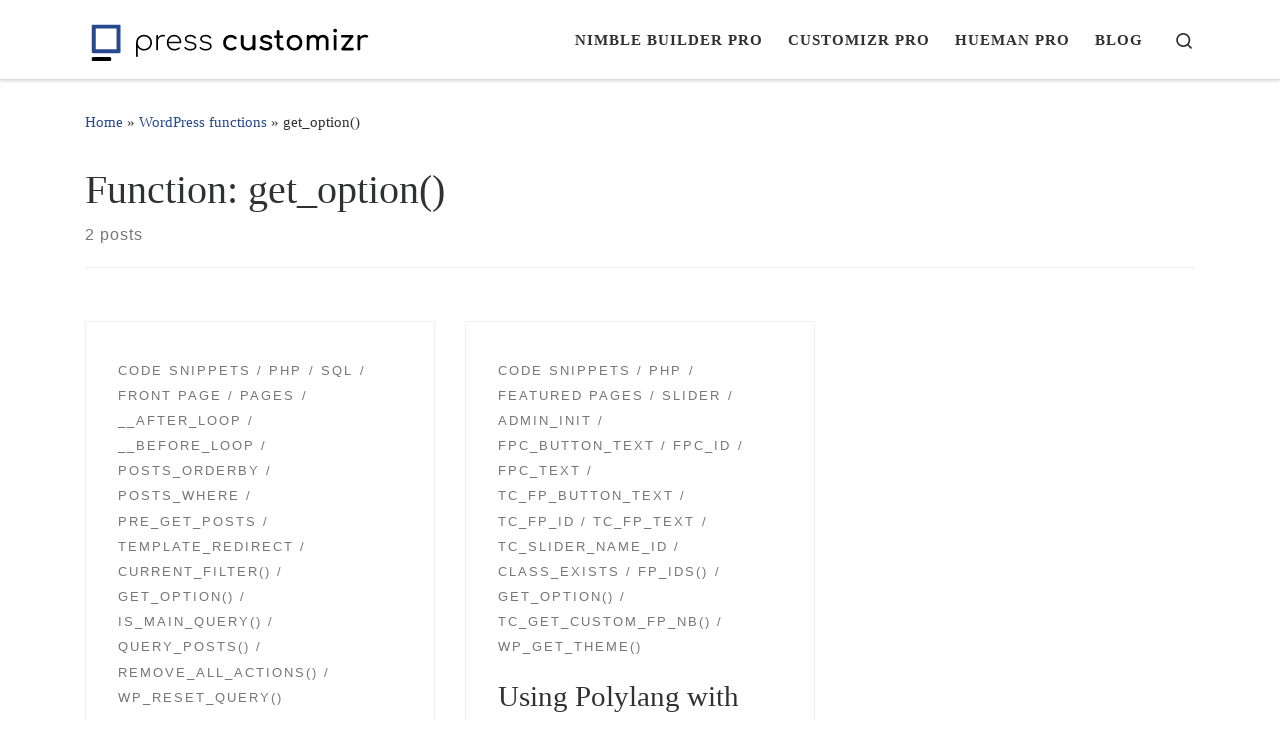

--- FILE ---
content_type: text/html; charset=UTF-8
request_url: https://presscustomizr.com/function/get_option/
body_size: 36479
content:
<!DOCTYPE html>
<!--[if IE 7]>
<html class="ie ie7" lang="en-US">
<![endif]-->
<!--[if IE 8]>
<html class="ie ie8" lang="en-US">
<![endif]-->
<!--[if !(IE 7) | !(IE 8)  ]><!-->
<html lang="en-US" class="no-js">
<!--<![endif]-->
  <head><meta charset="UTF-8" /><script>if(navigator.userAgent.match(/MSIE|Internet Explorer/i)||navigator.userAgent.match(/Trident\/7\..*?rv:11/i)){var href=document.location.href;if(!href.match(/[?&]nowprocket/)){if(href.indexOf("?")==-1){if(href.indexOf("#")==-1){document.location.href=href+"?nowprocket=1"}else{document.location.href=href.replace("#","?nowprocket=1#")}}else{if(href.indexOf("#")==-1){document.location.href=href+"&nowprocket=1"}else{document.location.href=href.replace("#","&nowprocket=1#")}}}}</script><script>class RocketLazyLoadScripts{constructor(){this.v="1.2.5.1",this.triggerEvents=["keydown","mousedown","mousemove","touchmove","touchstart","touchend","wheel"],this.userEventHandler=this._triggerListener.bind(this),this.touchStartHandler=this._onTouchStart.bind(this),this.touchMoveHandler=this._onTouchMove.bind(this),this.touchEndHandler=this._onTouchEnd.bind(this),this.clickHandler=this._onClick.bind(this),this.interceptedClicks=[],this.interceptedClickListeners=[],this._interceptClickListeners(this),window.addEventListener("pageshow",e=>{this.persisted=e.persisted,this.everythingLoaded&&this._triggerLastFunctions()}),document.addEventListener("DOMContentLoaded",()=>{this._preconnect3rdParties()}),this.delayedScripts={normal:[],async:[],defer:[]},this.trash=[],this.allJQueries=[]}_addUserInteractionListener(e){if(document.hidden){e._triggerListener();return}this.triggerEvents.forEach(t=>window.addEventListener(t,e.userEventHandler,{passive:!0})),window.addEventListener("touchstart",e.touchStartHandler,{passive:!0}),window.addEventListener("mousedown",e.touchStartHandler),document.addEventListener("visibilitychange",e.userEventHandler)}_removeUserInteractionListener(){this.triggerEvents.forEach(e=>window.removeEventListener(e,this.userEventHandler,{passive:!0})),document.removeEventListener("visibilitychange",this.userEventHandler)}_onTouchStart(e){"HTML"!==e.target.tagName&&(window.addEventListener("touchend",this.touchEndHandler),window.addEventListener("mouseup",this.touchEndHandler),window.addEventListener("touchmove",this.touchMoveHandler,{passive:!0}),window.addEventListener("mousemove",this.touchMoveHandler),e.target.addEventListener("click",this.clickHandler),this._disableOtherEventListeners(e.target,!0),this._renameDOMAttribute(e.target,"onclick","rocket-onclick"),this._pendingClickStarted())}_onTouchMove(e){window.removeEventListener("touchend",this.touchEndHandler),window.removeEventListener("mouseup",this.touchEndHandler),window.removeEventListener("touchmove",this.touchMoveHandler,{passive:!0}),window.removeEventListener("mousemove",this.touchMoveHandler),e.target.removeEventListener("click",this.clickHandler),this._disableOtherEventListeners(e.target,!1),this._renameDOMAttribute(e.target,"rocket-onclick","onclick"),this._pendingClickFinished()}_onTouchEnd(){window.removeEventListener("touchend",this.touchEndHandler),window.removeEventListener("mouseup",this.touchEndHandler),window.removeEventListener("touchmove",this.touchMoveHandler,{passive:!0}),window.removeEventListener("mousemove",this.touchMoveHandler)}_onClick(e){e.target.removeEventListener("click",this.clickHandler),this._disableOtherEventListeners(e.target,!1),this._renameDOMAttribute(e.target,"rocket-onclick","onclick"),this.interceptedClicks.push(e),e.preventDefault(),e.stopPropagation(),e.stopImmediatePropagation(),this._pendingClickFinished()}_replayClicks(){window.removeEventListener("touchstart",this.touchStartHandler,{passive:!0}),window.removeEventListener("mousedown",this.touchStartHandler),this.interceptedClicks.forEach(e=>{e.target.dispatchEvent(new MouseEvent("click",{view:e.view,bubbles:!0,cancelable:!0}))})}_interceptClickListeners(e){EventTarget.prototype.addEventListenerBase=EventTarget.prototype.addEventListener,EventTarget.prototype.addEventListener=function(t,i,r){"click"!==t||e.windowLoaded||i===e.clickHandler||e.interceptedClickListeners.push({target:this,func:i,options:r}),(this||window).addEventListenerBase(t,i,r)}}_disableOtherEventListeners(e,t){this.interceptedClickListeners.forEach(i=>{i.target===e&&(t?e.removeEventListener("click",i.func,i.options):e.addEventListener("click",i.func,i.options))}),e.parentNode!==document.documentElement&&this._disableOtherEventListeners(e.parentNode,t)}_waitForPendingClicks(){return new Promise(e=>{this._isClickPending?this._pendingClickFinished=e:e()})}_pendingClickStarted(){this._isClickPending=!0}_pendingClickFinished(){this._isClickPending=!1}_renameDOMAttribute(e,t,i){e.hasAttribute&&e.hasAttribute(t)&&(event.target.setAttribute(i,event.target.getAttribute(t)),event.target.removeAttribute(t))}_triggerListener(){this._removeUserInteractionListener(this),"loading"===document.readyState?document.addEventListener("DOMContentLoaded",this._loadEverythingNow.bind(this)):this._loadEverythingNow()}_preconnect3rdParties(){let e=[];document.querySelectorAll("script[type=rocketlazyloadscript][data-rocket-src]").forEach(t=>{let i=t.getAttribute("data-rocket-src");if(i&&0!==i.indexOf("data:")){0===i.indexOf("//")&&(i=location.protocol+i);try{let r=new URL(i).origin;r!==location.origin&&e.push({src:r,crossOrigin:t.crossOrigin||"module"===t.getAttribute("data-rocket-type")})}catch(n){}}}),e=[...new Map(e.map(e=>[JSON.stringify(e),e])).values()],this._batchInjectResourceHints(e,"preconnect")}async _loadEverythingNow(){this.lastBreath=Date.now(),this._delayEventListeners(this),this._delayJQueryReady(this),this._handleDocumentWrite(),this._registerAllDelayedScripts(),this._preloadAllScripts(),await this._loadScriptsFromList(this.delayedScripts.normal),await this._loadScriptsFromList(this.delayedScripts.defer),await this._loadScriptsFromList(this.delayedScripts.async);try{await this._triggerDOMContentLoaded(),await this._pendingWebpackRequests(this),await this._triggerWindowLoad()}catch(e){console.error(e)}window.dispatchEvent(new Event("rocket-allScriptsLoaded")),this.everythingLoaded=!0,this._waitForPendingClicks().then(()=>{this._replayClicks()}),this._emptyTrash()}_registerAllDelayedScripts(){document.querySelectorAll("script[type=rocketlazyloadscript]").forEach(e=>{e.hasAttribute("data-rocket-src")?e.hasAttribute("async")&&!1!==e.async?this.delayedScripts.async.push(e):e.hasAttribute("defer")&&!1!==e.defer||"module"===e.getAttribute("data-rocket-type")?this.delayedScripts.defer.push(e):this.delayedScripts.normal.push(e):this.delayedScripts.normal.push(e)})}async _transformScript(e){if(await this._littleBreath(),!0===e.noModule&&"noModule"in HTMLScriptElement.prototype){e.setAttribute("data-rocket-status","skipped");return}return new Promise(t=>{let i;function r(){(i||e).setAttribute("data-rocket-status","executed"),t()}try{if(navigator.userAgent.indexOf("Firefox/")>0||""===navigator.vendor)i=document.createElement("script"),[...e.attributes].forEach(e=>{let t=e.nodeName;"type"!==t&&("data-rocket-type"===t&&(t="type"),"data-rocket-src"===t&&(t="src"),i.setAttribute(t,e.nodeValue))}),e.text&&(i.text=e.text),i.hasAttribute("src")?(i.addEventListener("load",r),i.addEventListener("error",function(){i.setAttribute("data-rocket-status","failed"),t()}),setTimeout(()=>{i.isConnected||t()},1)):(i.text=e.text,r()),e.parentNode.replaceChild(i,e);else{let n=e.getAttribute("data-rocket-type"),s=e.getAttribute("data-rocket-src");n?(e.type=n,e.removeAttribute("data-rocket-type")):e.removeAttribute("type"),e.addEventListener("load",r),e.addEventListener("error",function(){e.setAttribute("data-rocket-status","failed"),t()}),s?(e.removeAttribute("data-rocket-src"),e.src=s):e.src="data:text/javascript;base64,"+window.btoa(unescape(encodeURIComponent(e.text)))}}catch(a){e.setAttribute("data-rocket-status","failed"),t()}})}async _loadScriptsFromList(e){let t=e.shift();return t&&t.isConnected?(await this._transformScript(t),this._loadScriptsFromList(e)):Promise.resolve()}_preloadAllScripts(){this._batchInjectResourceHints([...this.delayedScripts.normal,...this.delayedScripts.defer,...this.delayedScripts.async],"preload")}_batchInjectResourceHints(e,t){var i=document.createDocumentFragment();e.forEach(e=>{let r=e.getAttribute&&e.getAttribute("data-rocket-src")||e.src;if(r){let n=document.createElement("link");n.href=r,n.rel=t,"preconnect"!==t&&(n.as="script"),e.getAttribute&&"module"===e.getAttribute("data-rocket-type")&&(n.crossOrigin=!0),e.crossOrigin&&(n.crossOrigin=e.crossOrigin),e.integrity&&(n.integrity=e.integrity),i.appendChild(n),this.trash.push(n)}}),document.head.appendChild(i)}_delayEventListeners(e){let t={};function i(i,r){return t[r].eventsToRewrite.indexOf(i)>=0&&!e.everythingLoaded?"rocket-"+i:i}function r(e,r){var n;!t[n=e]&&(t[n]={originalFunctions:{add:n.addEventListener,remove:n.removeEventListener},eventsToRewrite:[]},n.addEventListener=function(){arguments[0]=i(arguments[0],n),t[n].originalFunctions.add.apply(n,arguments)},n.removeEventListener=function(){arguments[0]=i(arguments[0],n),t[n].originalFunctions.remove.apply(n,arguments)}),t[e].eventsToRewrite.push(r)}function n(t,i){let r=t[i];t[i]=null,Object.defineProperty(t,i,{get:()=>r||function(){},set(n){e.everythingLoaded?r=n:t["rocket"+i]=r=n}})}r(document,"DOMContentLoaded"),r(window,"DOMContentLoaded"),r(window,"load"),r(window,"pageshow"),r(document,"readystatechange"),n(document,"onreadystatechange"),n(window,"onload"),n(window,"onpageshow")}_delayJQueryReady(e){let t;function i(t){return e.everythingLoaded?t:t.split(" ").map(e=>"load"===e||0===e.indexOf("load.")?"rocket-jquery-load":e).join(" ")}function r(r){if(r&&r.fn&&!e.allJQueries.includes(r)){r.fn.ready=r.fn.init.prototype.ready=function(t){return e.domReadyFired?t.bind(document)(r):document.addEventListener("rocket-DOMContentLoaded",()=>t.bind(document)(r)),r([])};let n=r.fn.on;r.fn.on=r.fn.init.prototype.on=function(){return this[0]===window&&("string"==typeof arguments[0]||arguments[0]instanceof String?arguments[0]=i(arguments[0]):"object"==typeof arguments[0]&&Object.keys(arguments[0]).forEach(e=>{let t=arguments[0][e];delete arguments[0][e],arguments[0][i(e)]=t})),n.apply(this,arguments),this},e.allJQueries.push(r)}t=r}r(window.jQuery),Object.defineProperty(window,"jQuery",{get:()=>t,set(e){r(e)}})}async _pendingWebpackRequests(e){let t=document.querySelector("script[data-webpack]");async function i(){return new Promise(e=>{t.addEventListener("load",e),t.addEventListener("error",e)})}t&&(await i(),await e._requestAnimFrame(),await e._pendingWebpackRequests(e))}async _triggerDOMContentLoaded(){this.domReadyFired=!0,await this._littleBreath(),document.dispatchEvent(new Event("rocket-readystatechange")),await this._littleBreath(),document.rocketonreadystatechange&&document.rocketonreadystatechange(),await this._littleBreath(),document.dispatchEvent(new Event("rocket-DOMContentLoaded")),await this._littleBreath(),window.dispatchEvent(new Event("rocket-DOMContentLoaded"))}async _triggerWindowLoad(){await this._littleBreath(),document.dispatchEvent(new Event("rocket-readystatechange")),await this._littleBreath(),document.rocketonreadystatechange&&document.rocketonreadystatechange(),await this._littleBreath(),window.dispatchEvent(new Event("rocket-load")),await this._littleBreath(),window.rocketonload&&window.rocketonload(),await this._littleBreath(),this.allJQueries.forEach(e=>e(window).trigger("rocket-jquery-load")),await this._littleBreath();let e=new Event("rocket-pageshow");e.persisted=this.persisted,window.dispatchEvent(e),await this._littleBreath(),window.rocketonpageshow&&window.rocketonpageshow({persisted:this.persisted}),this.windowLoaded=!0}_triggerLastFunctions(){document.onreadystatechange&&document.onreadystatechange(),window.onload&&window.onload(),window.onpageshow&&window.onpageshow({persisted:this.persisted})}_handleDocumentWrite(){let e=new Map;document.write=document.writeln=function(t){let i=document.currentScript;i||console.error("WPRocket unable to document.write this: "+t);let r=document.createRange(),n=i.parentElement,s=e.get(i);void 0===s&&(s=i.nextSibling,e.set(i,s));let a=document.createDocumentFragment();r.setStart(a,0),a.appendChild(r.createContextualFragment(t)),n.insertBefore(a,s)}}async _littleBreath(){Date.now()-this.lastBreath>45&&(await this._requestAnimFrame(),this.lastBreath=Date.now())}async _requestAnimFrame(){return document.hidden?new Promise(e=>setTimeout(e)):new Promise(e=>requestAnimationFrame(e))}_emptyTrash(){this.trash.forEach(e=>e.remove())}static run(){let e=new RocketLazyLoadScripts;e._addUserInteractionListener(e)}}RocketLazyLoadScripts.run();</script>
  
  <meta http-equiv="X-UA-Compatible" content="IE=EDGE" />
  <meta name="viewport" content="width=device-width, initial-scale=1.0" />
  <link rel="profile"  href="https://gmpg.org/xfn/11" />
  <link rel="pingback" href="https://presscustomizr.com/xmlrpc.php" />
<script type="rocketlazyloadscript">(function(html){html.className = html.className.replace(/\bno-js\b/,'js')})(document.documentElement);</script>
<title>Function: get_option() | Press Customizr</title><link rel="preload" href="https://presscustomizr.com/wp-content/uploads/2018/12/Press-Customizr_H-55px_Plan-de-travail-1.svg" as="image" /><style id="perfmatters-used-css">:where(.wp-block-button__link){border-radius:9999px;box-shadow:none;padding:calc(.667em + 2px) calc(1.333em + 2px);text-decoration:none;}:where(.wp-block-columns){margin-bottom:1.75em;}:where(.wp-block-columns.has-background){padding:1.25em 2.375em;}:where(.wp-block-post-comments input[type=submit]){border:none;}:where(.wp-block-cover-image:not(.has-text-color)),:where(.wp-block-cover:not(.has-text-color)){color:#fff;}:where(.wp-block-cover-image.is-light:not(.has-text-color)),:where(.wp-block-cover.is-light:not(.has-text-color)){color:#000;}.wp-block-embed.alignleft,.wp-block-embed.alignright,.wp-block[data-align=left]>[data-type="core/embed"],.wp-block[data-align=right]>[data-type="core/embed"]{max-width:360px;width:100%;}.wp-block-embed.alignleft .wp-block-embed__wrapper,.wp-block-embed.alignright .wp-block-embed__wrapper,.wp-block[data-align=left]>[data-type="core/embed"] .wp-block-embed__wrapper,.wp-block[data-align=right]>[data-type="core/embed"] .wp-block-embed__wrapper{min-width:280px;}.wp-block-cover .wp-block-embed{min-height:240px;min-width:320px;}.wp-block-embed{overflow-wrap:break-word;}.wp-block-embed figcaption{margin-bottom:1em;margin-top:.5em;}.wp-block-embed iframe{max-width:100%;}.wp-block-embed__wrapper{position:relative;}.wp-embed-responsive .wp-has-aspect-ratio .wp-block-embed__wrapper:before{content:"";display:block;padding-top:50%;}.wp-embed-responsive .wp-has-aspect-ratio iframe{bottom:0;height:100%;left:0;position:absolute;right:0;top:0;width:100%;}.wp-embed-responsive .wp-embed-aspect-21-9 .wp-block-embed__wrapper:before{padding-top:42.85%;}.wp-embed-responsive .wp-embed-aspect-18-9 .wp-block-embed__wrapper:before{padding-top:50%;}.wp-embed-responsive .wp-embed-aspect-16-9 .wp-block-embed__wrapper:before{padding-top:56.25%;}.wp-embed-responsive .wp-embed-aspect-4-3 .wp-block-embed__wrapper:before{padding-top:75%;}.wp-embed-responsive .wp-embed-aspect-1-1 .wp-block-embed__wrapper:before{padding-top:100%;}.wp-embed-responsive .wp-embed-aspect-9-16 .wp-block-embed__wrapper:before{padding-top:177.77%;}.wp-embed-responsive .wp-embed-aspect-1-2 .wp-block-embed__wrapper:before{padding-top:200%;}:where(.wp-block-file){margin-bottom:1.5em;}:where(.wp-block-file__button){border-radius:2em;display:inline-block;padding:.5em 1em;}:where(.wp-block-file__button):is(a):active,:where(.wp-block-file__button):is(a):focus,:where(.wp-block-file__button):is(a):hover,:where(.wp-block-file__button):is(a):visited{box-shadow:none;color:#fff;opacity:.85;text-decoration:none;}@keyframes turn-on-visibility{0%{opacity:0;}to{opacity:1;}}@keyframes turn-off-visibility{0%{opacity:1;visibility:visible;}99%{opacity:0;visibility:visible;}to{opacity:0;visibility:hidden;}}@keyframes lightbox-zoom-in{0%{transform:translate(calc(( -100vw + var(--wp--lightbox-scrollbar-width) ) / 2 + var(--wp--lightbox-initial-left-position)),calc(-50vh + var(--wp--lightbox-initial-top-position))) scale(var(--wp--lightbox-scale));}to{transform:translate(-50%,-50%) scale(1);}}@keyframes lightbox-zoom-out{0%{transform:translate(-50%,-50%) scale(1);visibility:visible;}99%{visibility:visible;}to{transform:translate(calc(( -100vw + var(--wp--lightbox-scrollbar-width) ) / 2 + var(--wp--lightbox-initial-left-position)),calc(-50vh + var(--wp--lightbox-initial-top-position))) scale(var(--wp--lightbox-scale));visibility:hidden;}}:where(.wp-block-latest-comments:not([style*=line-height] .wp-block-latest-comments__comment)){line-height:1.1;}:where(.wp-block-latest-comments:not([style*=line-height] .wp-block-latest-comments__comment-excerpt p)){line-height:1.8;}ol,ul{box-sizing:border-box;}:where(.wp-block-navigation.has-background .wp-block-navigation-item a:not(.wp-element-button)),:where(.wp-block-navigation.has-background .wp-block-navigation-submenu a:not(.wp-element-button)){padding:.5em 1em;}:where(.wp-block-navigation .wp-block-navigation__submenu-container .wp-block-navigation-item a:not(.wp-element-button)),:where(.wp-block-navigation .wp-block-navigation__submenu-container .wp-block-navigation-submenu a:not(.wp-element-button)),:where(.wp-block-navigation .wp-block-navigation__submenu-container .wp-block-navigation-submenu button.wp-block-navigation-item__content),:where(.wp-block-navigation .wp-block-navigation__submenu-container .wp-block-pages-list__item button.wp-block-navigation-item__content){padding:.5em 1em;}@keyframes overlay-menu__fade-in-animation{0%{opacity:0;transform:translateY(.5em);}to{opacity:1;transform:translateY(0);}}:where(p.has-text-color:not(.has-link-color)) a{color:inherit;}:where(.wp-block-post-excerpt){margin-bottom:var(--wp--style--block-gap);margin-top:var(--wp--style--block-gap);}:where(.wp-block-preformatted.has-background){padding:1.25em 2.375em;}:where(.wp-block-pullquote){margin:0 0 1em;}:where(.wp-block-search__button){border:1px solid #ccc;padding:6px 10px;}:where(.wp-block-search__button-inside .wp-block-search__inside-wrapper){border:1px solid #949494;box-sizing:border-box;padding:4px;}:where(.wp-block-search__button-inside .wp-block-search__inside-wrapper) :where(.wp-block-search__button){padding:4px 8px;}:where(.wp-block-term-description){margin-bottom:var(--wp--style--block-gap);margin-top:var(--wp--style--block-gap);}:where(pre.wp-block-verse){font-family:inherit;}a[data-fn].fn{counter-increment:footnotes;display:inline-flex;font-size:smaller;text-decoration:none;text-indent:-9999999px;vertical-align:super;}a[data-fn].fn:after{content:"[" counter(footnotes) "]";float:left;text-indent:0;}:root{--wp--preset--font-size--normal:16px;--wp--preset--font-size--huge:42px;}.screen-reader-text{border:0;clip:rect(1px,1px,1px,1px);-webkit-clip-path:inset(50%);clip-path:inset(50%);height:1px;margin:-1px;overflow:hidden;padding:0;position:absolute;width:1px;word-wrap:normal !important;}.screen-reader-text:focus{background-color:#ddd;clip:auto !important;-webkit-clip-path:none;clip-path:none;color:#444;display:block;font-size:1em;height:auto;left:5px;line-height:normal;padding:15px 23px 14px;text-decoration:none;top:5px;width:auto;z-index:100000;}html :where(.has-border-color){border-style:solid;}html :where([style*=border-top-color]){border-top-style:solid;}html :where([style*=border-right-color]){border-right-style:solid;}html :where([style*=border-bottom-color]){border-bottom-style:solid;}html :where([style*=border-left-color]){border-left-style:solid;}html :where([style*=border-width]){border-style:solid;}html :where([style*=border-top-width]){border-top-style:solid;}html :where([style*=border-right-width]){border-right-style:solid;}html :where([style*=border-bottom-width]){border-bottom-style:solid;}html :where([style*=border-left-width]){border-left-style:solid;}html :where(img[class*=wp-image-]){height:auto;max-width:100%;}:where(figure){margin:0 0 1em;}html :where(.is-position-sticky){--wp-admin--admin-bar--position-offset:var(--wp-admin--admin-bar--height,0px);}@media screen and (max-width:600px){html :where(.is-position-sticky){--wp-admin--admin-bar--position-offset:0px;}}:root{--edd-blocks-light-grey:#eee;}.screen-reader-text{border:0;clip:rect(1px,1px,1px,1px);-webkit-clip-path:inset(50%);clip-path:inset(50%);height:1px;margin:-1px;overflow:hidden;padding:0;position:absolute;width:1px;word-wrap:normal !important;}@keyframes edd-icon-spin{0%{transform:rotate(0deg);}to{transform:rotate(359deg);}}@keyframes edd-spinning{0%{transform:rotate(0deg);}to{transform:rotate(1turn);}}*,*::before,*::after{box-sizing:border-box;}html{font-family:sans-serif;line-height:1.15;-webkit-text-size-adjust:100%;-ms-text-size-adjust:100%;-ms-overflow-style:scrollbar;-webkit-tap-highlight-color:transparent;}@-ms-viewport{width:device-width;}article,aside,dialog,figcaption,figure,footer,header,hgroup,main,nav,section{display:block;}body{margin:0;font-family:-apple-system,BlinkMacSystemFont,"Segoe UI",Roboto,"Helvetica Neue",Arial,sans-serif,"Apple Color Emoji","Segoe UI Emoji","Segoe UI Symbol";font-size:1rem;font-weight:400;line-height:1.5;color:#212529;text-align:left;background-color:#fff;}[tabindex="-1"]:focus{outline:0 !important;}hr{box-sizing:content-box;height:0;overflow:visible;}h1,h2,h3,h4,h5,h6{margin-top:0;margin-bottom:.5rem;}p{margin-top:0;margin-bottom:1rem;}ol,ul,dl{margin-top:0;margin-bottom:1rem;}ol ol,ul ul,ol ul,ul ol{margin-bottom:0;}a{color:#007bff;text-decoration:none;background-color:transparent;-webkit-text-decoration-skip:objects;}a:hover{color:#0056b3;text-decoration:underline;}a:not([href]):not([tabindex]){color:inherit;text-decoration:none;}a:not([href]):not([tabindex]):hover,a:not([href]):not([tabindex]):focus{color:inherit;text-decoration:none;}a:not([href]):not([tabindex]):focus{outline:0;}img{vertical-align:middle;border-style:none;}label{display:inline-block;margin-bottom:.5rem;}button{border-radius:0;}button:focus{outline:1px dotted;outline:5px auto -webkit-focus-ring-color;}input,button,select,optgroup,textarea{margin:0;font-family:inherit;font-size:inherit;line-height:inherit;}button,input{overflow:visible;}button,select{text-transform:none;}button,html [type="button"],[type="reset"],[type="submit"]{-webkit-appearance:button;}button::-moz-focus-inner,[type="button"]::-moz-focus-inner,[type="reset"]::-moz-focus-inner,[type="submit"]::-moz-focus-inner{padding:0;border-style:none;}input[type="radio"],input[type="checkbox"]{box-sizing:border-box;padding:0;}input[type="date"],input[type="time"],input[type="datetime-local"],input[type="month"]{-webkit-appearance:listbox;}[type="number"]::-webkit-inner-spin-button,[type="number"]::-webkit-outer-spin-button{height:auto;}[type="search"]{outline-offset:-2px;-webkit-appearance:none;}[type="search"]::-webkit-search-cancel-button,[type="search"]::-webkit-search-decoration{-webkit-appearance:none;}::-webkit-file-upload-button{font:inherit;-webkit-appearance:button;}[hidden]{display:none !important;}.container{width:100%;padding-right:15px;padding-left:15px;margin-right:auto;margin-left:auto;}@media (min-width:576px){.container{max-width:540px;}}@media (min-width:768px){.container{max-width:720px;}}@media (min-width:992px){.container{max-width:960px;}}@media (min-width:1200px){.container{max-width:1140px;}}.row{display:-webkit-box;display:-ms-flexbox;display:flex;-ms-flex-wrap:wrap;flex-wrap:wrap;margin-right:-15px;margin-left:-15px;}.col-1,.col-2,.col-3,.col-4,.col-5,.col-6,.col-7,.col-8,.col-9,.col-10,.col-11,.col-12,.col,.col-auto,.col-sm-1,.col-sm-2,.col-sm-3,.col-sm-4,.col-sm-5,.col-sm-6,.col-sm-7,.col-sm-8,.col-sm-9,.col-sm-10,.col-sm-11,.col-sm-12,.col-sm,.col-sm-auto,.col-md-1,.col-md-2,.col-md-3,.col-md-4,.col-md-5,.col-md-6,.col-md-7,.col-md-8,.col-md-9,.col-md-10,.col-md-11,.col-md-12,.col-md,.col-md-auto,.col-lg-1,.col-lg-2,.col-lg-3,.col-lg-4,.col-lg-5,.col-lg-6,.col-lg-7,.col-lg-8,.col-lg-9,.col-lg-10,.col-lg-11,.col-lg-12,.col-lg,.col-lg-auto,.col-xl-1,.col-xl-2,.col-xl-3,.col-xl-4,.col-xl-5,.col-xl-6,.col-xl-7,.col-xl-8,.col-xl-9,.col-xl-10,.col-xl-11,.col-xl-12,.col-xl,.col-xl-auto{position:relative;width:100%;min-height:1px;padding-right:15px;padding-left:15px;}.col{-ms-flex-preferred-size:0;flex-basis:0%;-webkit-box-flex:1;-ms-flex-positive:1;flex-grow:1;max-width:100%;}.col-auto{-webkit-box-flex:0;-ms-flex:0 0 auto;flex:0 0 auto;width:auto;max-width:none;}.col-12{-webkit-box-flex:0;-ms-flex:0 0 100%;flex:0 0 100%;max-width:100%;}@media (min-width:576px){.col-sm-auto{-webkit-box-flex:0;-ms-flex:0 0 auto;flex:0 0 auto;width:auto;max-width:none;}}@media (min-width:768px){.col-md-4{-webkit-box-flex:0;-ms-flex:0 0 33.333333%;flex:0 0 33.333333%;max-width:33.333333%;}.col-md-6{-webkit-box-flex:0;-ms-flex:0 0 50%;flex:0 0 50%;max-width:50%;}}@media (min-width:992px){.col-lg-auto{-webkit-box-flex:0;-ms-flex:0 0 auto;flex:0 0 auto;width:auto;max-width:none;}.col-lg-4{-webkit-box-flex:0;-ms-flex:0 0 33.333333%;flex:0 0 33.333333%;max-width:33.333333%;}}.nav{display:-webkit-box;display:-ms-flexbox;display:flex;-ms-flex-wrap:wrap;flex-wrap:wrap;padding-left:0;margin-bottom:0;list-style:none;}.clearfix::after{display:block;clear:both;content:"";}.d-none{display:none !important;}.d-flex{display:-webkit-box !important;display:-ms-flexbox !important;display:flex !important;}@media (min-width:992px){.d-lg-none{display:none !important;}.d-lg-block{display:block !important;}}.flex-row{-webkit-box-orient:horizontal !important;-webkit-box-direction:normal !important;-ms-flex-direction:row !important;flex-direction:row !important;}.flex-column{-webkit-box-orient:vertical !important;-webkit-box-direction:normal !important;-ms-flex-direction:column !important;flex-direction:column !important;}.flex-nowrap{-ms-flex-wrap:nowrap !important;flex-wrap:nowrap !important;}.justify-content-end{-webkit-box-pack:end !important;-ms-flex-pack:end !important;justify-content:flex-end !important;}.justify-content-between{-webkit-box-pack:justify !important;-ms-flex-pack:justify !important;justify-content:space-between !important;}.align-items-center{-webkit-box-align:center !important;-ms-flex-align:center !important;align-items:center !important;}.align-self-start{-ms-flex-item-align:start !important;align-self:flex-start !important;}@media (min-width:992px){.flex-lg-row{-webkit-box-orient:horizontal !important;-webkit-box-direction:normal !important;-ms-flex-direction:row !important;flex-direction:row !important;}.flex-lg-column{-webkit-box-orient:vertical !important;-webkit-box-direction:normal !important;-ms-flex-direction:column !important;flex-direction:column !important;}.justify-content-lg-around{-ms-flex-pack:distribute !important;justify-content:space-around !important;}}@media print{*,*::before,*::after{text-shadow:none !important;box-shadow:none !important;}a:not(.btn){text-decoration:underline;}tr,img{page-break-inside:avoid;}p,h2,h3{orphans:3;widows:3;}h2,h3{page-break-after:avoid;}@page{size:a3;}body{min-width:992px !important;}.container{min-width:992px !important;}}body{font-family:"Source Sans Pro",Arial,sans-serif;line-height:1.55;font-size:.9375em;color:#333;}h1{font-size:2.48832em;}h2{font-size:2.0736em;}h5{font-size:1.2em;}h1,h2,h3,h4,h5,h6{font-weight:400;color:#303133;line-height:1.25em;}h1,h2,h3,h4,h5,h6,p{margin-top:1.25em;}li p{margin-top:0;}.very-small,.entry-footer .post-info,[class*=grid-container__] .full-image .entry-footer .post-info{font-size:.75em;}.small,.tabs .nav-link,.woocommerce #content div.product .woocommerce-tabs ul.tabs li a,label,input[type=number],form.czr-form.search-form button[type=submit],.grid-container__alternate .entry-footer,.grid-container__classic .tc-content,.grid-container__plain .post-info,.grid-container__plain .author-info,.grid-container__plain .post-tags,.grid-container__square-mini .czr-related-post,.grid-container__square-mini .entry-header,.grid-container__square-mini blockquote,.entry-header .tax__container,.entry-header .post-info,.page__header .header-content .post-info,.post-section-title,.post-author .post-author__wrapper .post-author-title,.post-author__wrapper figure figcaption .action-link,.post-author__wrapper figure figcaption .comment-reply-link,.pagination.post-pagination,.comment-meta time,#cancel-comment-reply-link,.comment-respond .comment-notes,.comment-respond .logged-in-as,.wp-caption-text,.wp-block-image figcaption,.widget_calendar thead tr,.widget_calendar caption,.widget_calendar tfoot,.colophon__row .footer__credits,.woocommerce .woocommerce-message,.woocommerce .woocommerce-error-list,.woocommerce .woocommerce-info,small{font-size:.833333em;}.demi-small,.nav__menu,table:not([id^=wp-calendar]):not(.ui-datepicker-calendar):not(.tribe-mini-calendar):not(.pika-table) th,#add_payment_method .cart-collaterals .cart_totals table th,.woocommerce-cart .cart-collaterals .cart_totals table th,.woocommerce-checkout .cart-collaterals .cart_totals table th,.woocommerce table.shop_table th,table:not([id^=wp-calendar]):not(.ui-datepicker-calendar):not(.tribe-mini-calendar):not(.pika-table) td,#add_payment_method .cart-collaterals .cart_totals table td,.woocommerce-cart .cart-collaterals .cart_totals table td,.woocommerce-checkout .cart-collaterals .cart_totals table td,.woocommerce table.shop_table td,.page-breadcrumbs,.post-navigation .page-numbers,.post-navigation a,.sidebar{font-size:.95em;}.semi-bold,.btn-more,.btn-small,.btn-edit,a.external,.tax__container a,.czr-overlay .overlay-content .nav__container nav,.entry-footer .post-info a,.grid-container__plain .author-info .author-meta a,.archive-header .header-bottom a,.entry-header .header-bottom a,.page__header .header-content .post-info,.comment-author a,.comment-link,.footer__wrapper h5{font-weight:500;}.bold,.nav__menu,.dropdown-menu.czr-dropdown-menu .nav__link,.btn-large,blockquote,.entry-link,.grid-container__classic .format-link .tc-grid-caption .entry-summary,.post-author .post-author__wrapper .post-author-title,.action-link,.comment-reply-link,#cancel-comment-reply-link,.pingback-list li.pingback .excerpt,.pingback-list li.pingback sup,.widget_recent_comments li,.widget_calendar caption,.widget_calendar tfoot{font-weight:600;}.thick,label,.woocommerce .woocommerce-message,.woocommerce .woocommerce-error-list,.woocommerce .woocommerce-info,strong{font-weight:700;}.service-font,.btn,button[type="submit"],input[type=submit],.woocommerce button.button[type=submit],.woocommerce #respond input#submit,.woocommerce input#submit,.woocommerce input.button,.woocommerce a.button,.woocommerce .button.add_to_cart_button,.woocommerce input#submit.alt.disabled,.woocommerce input.button.alt.disabled,.woocommerce button.button.alt.disabled,.woocommerce a.button.alt.disabled,.woocommerce input#submit.alt,.woocommerce input.button.alt,.woocommerce a.button.alt,.woocommerce button.button.alt,.tax__container a,.tagcloud a,.tag__link,.entry-header .post-info,.entry-footer,.archive-header .header-bottom,.entry-header .header-bottom,.comment-meta time,.widget_calendar thead tr{font-family:sans-serif;letter-spacing:1px;}.caps,.nav__menu,button[type="submit"],input[type=submit],.btn-more,.btn-large,table:not([id^=wp-calendar]):not(.ui-datepicker-calendar):not(.tribe-mini-calendar):not(.pika-table) th,#add_payment_method .cart-collaterals .cart_totals table th,.woocommerce-cart .cart-collaterals .cart_totals table th,.woocommerce-checkout .cart-collaterals .cart_totals table th,.woocommerce table.shop_table th,.tax__container a,form.czr-form label,.czr-overlay .overlay-content .nav__container nav,.post-section-title,.post-navigation .page-numbers,.post-navigation a,.post-author__wrapper figure figcaption .action-link,.post-author__wrapper figure figcaption .comment-reply-link,.action-link,.comment-reply-link,#cancel-comment-reply-link,.sidebar .widget-title,.widget_categories li,.widget_calendar caption,.widget_calendar tfoot{text-transform:uppercase;}.letter-spacing-1,.nav__menu,.grid-container__classic .tc-grid-caption .tc-g-cont blockquote,.page__header .header-content .post-info,.widget_categories li,.widget_calendar caption,.widget_calendar tfoot,.colophon__row .footer__credits{letter-spacing:1px;}.letter-spacing-2,table:not([id^=wp-calendar]):not(.ui-datepicker-calendar):not(.tribe-mini-calendar):not(.pika-table) th,#add_payment_method .cart-collaterals .cart_totals table th,.woocommerce-cart .cart-collaterals .cart_totals table th,.woocommerce-checkout .cart-collaterals .cart_totals table th,.woocommerce table.shop_table th,.tax__container a,label,.czr-overlay .overlay-content .nav__container nav,.post-section-title,.post-navigation .page-numbers,.post-navigation a,.action-link,.comment-reply-link,.pingback-list li.pingback sup,.sidebar .widget-title,.woocommerce .woocommerce-message,.woocommerce .woocommerce-error-list,.woocommerce .woocommerce-info{letter-spacing:2px;}@font-face{font-display:swap;font-family:"customizr";src:url("https://presscustomizr.com/wp-content/cache/min/1/wp-content/themes/customizr-pro/assets/front/css/../../../../../../../../../themes/customizr-pro/assets/shared/fonts/customizr/customizr.eot?12839698");src:url("https://presscustomizr.com/wp-content/cache/min/1/wp-content/themes/customizr-pro/assets/front/css/../../../../../../../../../themes/customizr-pro/assets/shared/fonts/customizr/customizr.eot?12839698#iefix") format("embedded-opentype"),url("https://presscustomizr.com/wp-content/cache/min/1/wp-content/themes/customizr-pro/assets/front/css/../../../../../../../../../themes/customizr-pro/assets/shared/fonts/customizr/customizr.woff2?128396981") format("woff2"),url("https://presscustomizr.com/wp-content/cache/min/1/wp-content/themes/customizr-pro/assets/front/css/../../../../../../../../../themes/customizr-pro/assets/shared/fonts/customizr/customizr.woff?12839698") format("woff"),url("https://presscustomizr.com/wp-content/cache/min/1/wp-content/themes/customizr-pro/assets/front/css/../../../../../../../../../themes/customizr-pro/assets/shared/fonts/customizr/customizr.ttf?12839698") format("truetype"),url("https://presscustomizr.com/wp-content/cache/min/1/wp-content/themes/customizr-pro/assets/front/css/../../../../../../../../../themes/customizr-pro/assets/shared/fonts/customizr/customizr.svg?12839698#customizr") format("svg");font-weight:400;font-style:normal;}[class^="icn-"]:before,[class*=" icn-"]:before{content:"";font-family:"customizr";font-style:normal;font-weight:400;speak:none;vertical-align:middle;display:inline-block;text-decoration:inherit;width:1em;margin-right:.2em;text-align:center;font-variant:normal;text-transform:none;line-height:1em;margin-left:.2em;-webkit-font-smoothing:antialiased;-moz-osx-font-smoothing:grayscale;}.icn-search:before{content:"";}.icn-up-small:before{content:"";}.icn-expand:before{content:"";}.display-flex,.branding__container,.branding__container .branding,.branding__container .mobile-utils__wrapper,.nav__utils,.nav__utils li,.topbar-contact__info,.topbar-nav__container,.topbar-nav__menu-wrapper,.czr-cover-sections>section,.grid-container__square-mini .grid__item,.post-navigation .meta-nav{display:-webkit-box;display:-ms-flexbox;display:flex;}.inline-list-nospace,.inline-list,.czr-contact-info,.socials,.tags{list-style:none;}.inline-list-nospace li,.inline-list li,.czr-contact-info li,.socials li,.tags li{display:inline-block;}.inline-list-nospace li:before,.inline-list li:before,.czr-contact-info li:before,.socials li:before,.tags li:before{content:none;}[class*=czr__r-w]{position:relative;display:block;padding:0;overflow:hidden;}[class*=czr__r-w]::before{display:block;content:"";}[class*=czr__r-w] .czr__r-i{position:absolute;top:0;bottom:0;left:0;width:100%;height:100%;}.screen-reader-text,.sr-only{position:absolute;width:1px;height:1px;padding:0;margin:-1px;overflow:hidden;clip:rect(0,0,0,0);white-space:nowrap;border:0;}.screen-reader-text:active,.screen-reader-text:focus,.sr-only-focusable:active,.sr-only-focusable:focus{position:static;width:auto;height:auto;margin:0;overflow:visible;clip:auto;white-space:nowrap;}.screen-reader-text.skip-link{background-color:#f1f1f1;box-shadow:0 0 2px 2px rgba(0,0,0,.6);color:#21759b;font-weight:700;left:5px;line-height:normal;padding:15px 23px 14px;text-decoration:none;top:5px;height:auto;width:auto;}.screen-reader-text.skip-link:focus{position:absolute;z-index:100000;}.czr-collapse{display:none;}body,html{padding:0;margin:0;-webkit-font-smoothing:antialiased;}body{text-align:inherit;}.wp-caption,img{max-width:100%;height:auto;}a{transition:color .3s ease;}a{text-decoration:none;color:#5a5a5a;}a:hover,a:active,a.current-active{text-decoration:none;outline:none;}a:hover,a:focus,a:active,a.active{color:#3b3b3b;}a:focus{outline-offset:-1px;}a img{border:none;}h1,h2,h3,h4,h5,h6{text-rendering:optimizelegibility;}ul,ol{list-style:none;}ul li,ol li{line-height:1.55em;}ul,ol{margin:0;padding:0;}hr{display:block;height:1px;border:0;border-top:1px solid #eceeef;margin:3.2em 0;padding:0;}::-moz-selection{text-shadow:none;background:#5a5a5a;color:#fff;}::selection{text-shadow:none;background:#5a5a5a;color:#fff;}img::selection{background:transparent;}img::-moz-selection{background:transparent;}p{word-wrap:break-word;}.clearfix{}.clearfix:before,.clearfix:after{content:"";display:table;}.clearfix:after{clear:both;}.header-skin-light .ham__toggler-span-wrapper .line{background:#313131;}.header-skin-light .tc-header .socials a,.header-skin-light .tc-header .socials a:focus,.header-skin-light .tc-header .socials a:active{color:#313131;}.header-skin-light .tc-header .socials a:hover{color:rgba(49,49,49,.7);}.header-skin-light #tc-sn .tc-sn-inner,.header-skin-light .tc-header{color:#313131;background:#fff;}.header-skin-light .tc-header{border-bottom-color:rgba(49,49,49,.09);}.header-skin-light .header-contact__info a,.header-skin-light .header-contact__info a:focus,.header-skin-light .header-contact__info a:active,.header-skin-light .nav__utils a,.header-skin-light .nav__utils a:focus,.header-skin-light .nav__utils a:active{color:#313131;}.header-skin-light .header-contact__info a:hover,.header-skin-light .nav__utils a:hover{color:rgba(49,49,49,.7);}.header-skin-light .nav__utils .ham-toggler-menu.czr-collapsed:hover .line{background-color:rgba(49,49,49,.7);}.header-skin-light [class*=nav__menu] .nav__link,.header-skin-light [class*=nav__menu] .nav__link-wrapper .caret__dropdown-toggler{color:#313131;}.header-skin-light [class*=nav__menu] .nav__title::before{background-color:#313131;}.header-skin-light [class*=nav__menu] .nav__link:hover,.header-skin-light [class*=nav__menu] .nav__link-wrapper .caret__dropdown-toggler:hover,.header-skin-light [class*=nav__menu] .show:not(.dropdown-item)>.nav__link,.header-skin-light [class*=nav__menu] .show:not(.dropdown-item)>.nav__link-wrapper .nav__link{color:#777;}.header-skin-light .vertical-nav>li:not(:last-of-type),.header-skin-light .mobile-nav__container,.header-skin-light .header-search__container,.header-skin-light .mobile-nav__nav{border-color:rgba(49,49,49,.075);}.header-skin-light .tc-header .czr-form label,.header-skin-light .czr-overlay .czr-form label{color:#313131;}.header-skin-light .tc-header .czr-form input:not([type='submit']):not([type='button']):not([type='number']):not([type='checkbox']):not([type='radio']),.header-skin-light .tc-header .czr-form textarea,.header-skin-light .tc-header .czr-form .form-control,.header-skin-light .czr-overlay .czr-form input:not([type='submit']):not([type='button']):not([type='number']):not([type='checkbox']):not([type='radio']),.header-skin-light .czr-overlay .czr-form textarea,.header-skin-light .czr-overlay .czr-form .form-control{color:#313131;border-color:#313131;}.tc-header:not(.header-transparent){box-shadow:0 2px 2px rgba(102,102,102,.08);}.vertical-nav>li:not(:last-of-type),.tc-header,.topbar-navbar__wrapper,.mobile-nav__container,.mobile-nav__nav,.header-search__container{border-bottom:1px solid;}.mobile-nav__nav{border-top:1px solid;backface-visibility:hidden;}.primary-navbar__wrapper,.topbar-navbar__wrapper,.mobile-navbar__wrapper,.mobile-navbar__row,.mobile-nav__container,.mobile-nav__nav{background:inherit;}.branding a:focus{outline:thin dotted;outline:-webkit-focus-ring-color auto 5px;}.czr-link-hover-underline [class*=nav__menu] .nav__title{position:relative;}.czr-link-hover-underline [class*=nav__menu] .nav__title:before{content:"";position:absolute;width:100%;height:2px;bottom:1px;left:0;visibility:hidden;-webkit-transform:translate3d(0,0,0) scaleX(0);transform:translate3d(0,0,0) scaleX(0);transition:all .3s ease 0s;}.czr-link-hover-underline [class*=nav__menu] .nav__title:hover::before{visibility:visible;-webkit-transform:translate3d(0,0,0) scaleX(1);transform:translate3d(0,0,0) scaleX(1);}.nav__menu .menu-item{margin:0 6.25px;padding:0;}.nav__menu .menu-item .nav__link{overflow:hidden;padding:0 6.25px;cursor:pointer;display:-webkit-box;display:-ms-flexbox;display:flex;-webkit-box-align:center;-ms-flex-align:center;align-items:center;-webkit-box-pack:justify;-ms-flex-pack:justify;justify-content:space-between;}.nav__menu .menu-item .nav__link .nav__title{padding:10px 0 5px 0;margin-bottom:5px;}.nav li:not(.mini_cart_item) a:focus,.nav li:not(.mini_cart_item) a:hover{background:transparent !important;}.regular-nav.nav__menu{margin:0 -12.5px;}.utils_links,.ham-toggler-menu,.woocart.cart-contents,.search-toggle_btn{padding:1.25em 15px;-ms-flex-item-align:center;align-self:center;display:block;height:auto;position:relative;}@media (max-width:767px){.mobile-navbar__wrapper .utils_links,.mobile-navbar__wrapper .ham-toggler-menu,.mobile-navbar__wrapper .woocart.cart-contents,.mobile-navbar__wrapper .search-toggle_btn{padding:1.25em 10px;}}.ham-toggler-menu{-webkit-appearance:none;background:transparent;border:none;cursor:pointer;}.ham__toggler-span-wrapper{height:12px;position:relative;width:20px;display:block;}.ham__toggler-span-wrapper .line{display:block;width:20px;height:1.4px;position:absolute;-webkit-border-radius:5px;-webkit-background-clip:padding-box;-moz-border-radius:5px;-moz-background-clip:padding;border-radius:5px;background-clip:padding-box;transition:all ease .35s;-webkit-backface-visibility:hidden;backface-visibility:hidden;}.ham__toggler-span-wrapper .line.line-1{top:0;}.ham__toggler-span-wrapper .line.line-2{top:50%;}.ham__toggler-span-wrapper .line.line-3{top:100%;}.ham-toggler-menu:hover .line{-webkit-transform:translate(-3px,0);transform:translate(-3px,0);width:26px;}.ham-toggler-menu:not(.czr-collapsed) .line-1{-webkit-transform:translate(-3px,6px) rotate(45deg);transform:translate(-3px,6px) rotate(45deg);width:28px;}.ham-toggler-menu:not(.czr-collapsed) .line-2{opacity:0;}.ham-toggler-menu:not(.czr-collapsed) .line-3{-webkit-transform:translate(-3px,-6px) rotate(-45deg);transform:translate(-3px,-6px) rotate(-45deg);width:28px;}.czr-search-expand{display:none;background:#fff;position:absolute;z-index:100;top:49px;width:340px;-webkit-box-shadow:0 1px 0 rgba(255,255,255,.1);box-shadow:0 1px 0 rgba(255,255,255,.1);}.czr-search-expand .czr-search-expand-inner{border:1px solid #eee;box-shadow:0 0 5px rgba(0,0,0,.2),0 1px 0 rgba(255,255,255,.15);transition:-webkit-transform .35s ease-in-out,height .25s ease-in-out,background-color .45s ease-in-out;transition:transform .35s ease-in-out,height .25s ease-in-out,background-color .45s ease-in-out;padding:15px;}.czr-search-expand .czr-search-expand-inner .form-group{margin:0;}.czr-search-expand .czr-search-expand-inner .form-group .czr-search-field{outline:none !important;color:#313131 !important;border-color:#313131 !important;}@media (max-width:992px){.czr-search-expand{display:none !important;}}.vertical-nav.mobile-nav__menu{margin:0 -12.5px;}.primary-navbar__wrapper .branding__container.col{max-width:85%;width:auto;}.primary-navbar__wrapper.has-horizontal-menu .branding__container{max-width:33%;}.mobile-navbar__wrapper .branding__container{position:static;}.branding{padding-top:.425em;padding-bottom:.425em;overflow:hidden;}.branding .col-auto{max-width:100%;padding-right:0;padding-left:0;flex-shrink:1;}.branding .navbar-brand{font-size:2.4em;line-height:1.5em;margin:0;vertical-align:middle;display:inline-block;padding-top:.25rem;padding-bottom:.25rem;white-space:nowrap;max-width:100%;height:auto;color:#313131;}.navbar-brand img{width:auto;max-width:100%;}.branding__container .branding,.branding__container .mobile-utils__wrapper{flex-shrink:1;}.mobile-utils__wrapper .header-search__container{display:block;border-bottom:none;margin:37.5px auto;}.nav__utils{flex-shrink:0;padding:0;max-width:100%;}@media (max-width:767px){.mobile-navbar__wrapper .nav__utils .utils{margin-right:-10px;margin-left:-10px;}}.header-search__container{margin:37.5px 0 18.75px 0;}.header-search__container .czr-form .form-group{margin:12.5px 0 18.75px 0;padding-bottom:1.25em;}.mobile-nav__container{padding:0;}.primary-navbar__wrapper{-ms-flex-wrap:nowrap;flex-wrap:nowrap;}.primary-navbar__wrapper .branding__container,.primary-navbar__wrapper .primary-nav__utils li,.primary-navbar__wrapper .primary-nav__wrapper,.primary-navbar__wrapper .primary-nav__menu-wrapper{display:-webkit-box;display:-ms-flexbox;display:flex;}.primary-navbar__wrapper .primary-nav__wrapper{margin:0 -15px;}.primary-navbar__wrapper .primary-nav__container{display:-webkit-box;display:-ms-flexbox;display:flex;-ms-flex-preferred-size:0;flex-basis:0%;-webkit-box-flex:1;-ms-flex-positive:1;flex-grow:1;}.primary-navbar__wrapper .primary-nav__menu-wrapper{width:100%;}.primary-navbar__wrapper .primary-nav__nav{flex-shrink:1;-ms-flex-preferred-size:auto;flex-basis:auto;}.primary-navbar__wrapper .col{max-width:100%;}[class*=logo_right] .mobile-navbar__row,[class*=logo_right] .primary-navbar__row,[class*=logo_right] .branding__container,[class*=logo_right] .branding__container .flex-row,[class*=logo_right] .primary-nav__wrapper,[class*=logo_right] .nav__utils .utils{-webkit-box-orient:horizontal !important;-webkit-box-direction:reverse !important;-ms-flex-direction:row-reverse !important;flex-direction:row-reverse !important;}[class*=logo_right] .branding__container .branding-row{-webkit-box-orient:horizontal !important;-webkit-box-direction:normal !important;-ms-flex-direction:row !important;flex-direction:row !important;}.tc-header{position:relative;z-index:100;}.mobile-sticky,.desktop-sticky{box-shadow:0 0 5px rgba(0,0,0,.2),0 1px 0 rgba(255,255,255,.15);transition:-webkit-transform .35s ease-in-out,height .25s ease-in-out,background-color .45s ease-in-out;transition:transform .35s ease-in-out,height .25s ease-in-out,background-color .45s ease-in-out;}.mobile-sticky .mobile-nav__nav{position:absolute;width:100%;box-shadow:0 6px 8px 0 rgba(120,120,120,.9);}.mobile-sticky .mobile-nav__nav .mobile-nav__inner{max-height:90vh;overflow:auto;}.sticky-brand-shrink-on .desktop-sticky .navbar-brand img,.sticky-brand-shrink-on .desktop-sticky .navbar-brand,.sticky-brand-shrink-on .desktop-sticky .header-tagline{transition:all .35s;}.mobile-navbar__wrapper .branding{padding-top:4px;padding-bottom:4px;}.mobile-navbar__wrapper .branding .navbar-brand{font-size:1.5em;}.mobile-navbar__wrapper .navbar-brand-sitelogo img{max-height:36px !important;transition:all .35s ease-in-out;}.mobile-navbar__wrapper .mobile-nav__inner{margin-bottom:20px;}@media (min-width:768px){.mobile-navbar__wrapper .branding{padding-top:5px;padding-bottom:5px;}.mobile-navbar__wrapper .navbar-brand-sitelogo img{max-height:45px !important;max-width:100%;}}.tc-thumbnail img{width:100%;}.czr-contact-info,.socials{margin:0 -6.5px;}.czr-contact-info li,.socials li{padding:0 6.5px;}.czr-contact-info a,.socials a{display:block;}.btn,button[type="submit"],input[type=submit],.woocommerce button.button[type=submit],.woocommerce #respond input#submit,.woocommerce input#submit,.woocommerce input.button,.woocommerce a.button,.woocommerce .button.add_to_cart_button,.woocommerce input#submit.alt.disabled,.woocommerce input.button.alt.disabled,.woocommerce button.button.alt.disabled,.woocommerce a.button.alt.disabled,.woocommerce input#submit.alt,.woocommerce input.button.alt,.woocommerce a.button.alt,.woocommerce button.button.alt{display:inline-block;font-weight:400;line-height:1.25;text-align:center;white-space:nowrap;vertical-align:middle;user-select:none;border:1px solid transparent;padding:.5em 1em;border-radius:2px;border-width:2px;border-style:solid;font-size:1em;cursor:pointer;text-decoration:none;transition:all .2s ease-in-out;}.btn:focus,button:focus[type="submit"],input:focus[type=submit],.woocommerce button.button:focus[type=submit],.woocommerce #respond input#submit:focus,.woocommerce input#submit:focus,.woocommerce input.button:focus,.woocommerce a.button:focus,.woocommerce .button.add_to_cart_button:focus,.woocommerce button.button.alt:focus,.btn:hover,button:hover[type="submit"],input:hover[type=submit],.woocommerce button.button:hover[type=submit],.woocommerce #respond input#submit:hover,.woocommerce input#submit:hover,.woocommerce input.button:hover,.woocommerce a.button:hover,.woocommerce .button.add_to_cart_button:hover,.woocommerce button.button.alt:hover{text-decoration:none;}.btn:focus,button:focus[type="submit"],input:focus[type=submit],.woocommerce button.button:focus[type=submit],.woocommerce #respond input#submit:focus,.woocommerce input#submit:focus,.woocommerce input.button:focus,.woocommerce a.button:focus,.woocommerce .button.add_to_cart_button:focus,.woocommerce button.button.alt:focus,.focus.btn,button.focus[type="submit"],input.focus[type=submit],.woocommerce button.focus.button[type=submit],.woocommerce #respond input.focus#submit,.woocommerce input.focus#submit,.woocommerce input.focus.button,.woocommerce a.focus.button,.woocommerce .focus.button.add_to_cart_button,.woocommerce button.focus.button.alt{outline:0;box-shadow:0 0 0 2px rgba(2,117,216,.25);}.disabled.btn,button.disabled[type="submit"],input.disabled[type=submit],.woocommerce button.disabled.button[type=submit],.woocommerce #respond input.disabled#submit,.woocommerce input.disabled#submit,.woocommerce input.disabled.button,.woocommerce a.disabled.button,.woocommerce .disabled.button.add_to_cart_button,.woocommerce input.disabled#submit.alt,.woocommerce input.disabled.button.alt,.woocommerce button.disabled.button.alt,.woocommerce a.disabled.button.alt,.btn:disabled,button:disabled[type="submit"],input:disabled[type=submit],.woocommerce button.button:disabled[type=submit],.woocommerce #respond input#submit:disabled,.woocommerce input#submit:disabled,.woocommerce input.button:disabled,.woocommerce a.button:disabled,.woocommerce .button.add_to_cart_button:disabled,.woocommerce button.button.alt:disabled{cursor:not-allowed;opacity:.65;box-shadow:none;}.btn:active,button:active[type="submit"],input:active[type=submit],.woocommerce button.button:active[type=submit],.woocommerce #respond input#submit:active,.woocommerce input#submit:active,.woocommerce input.button:active,.woocommerce a.button:active,.woocommerce .button.add_to_cart_button:active,.woocommerce button.button.alt:active,.active.btn,button.active[type="submit"],input.active[type=submit],.woocommerce button.active.button[type=submit],.woocommerce #respond input.active#submit,.woocommerce input.active#submit,.woocommerce input.active.button,.woocommerce a.active.button,.woocommerce .active.button.add_to_cart_button,.woocommerce button.active.button.alt{background-image:none;box-shadow:0 0 0 2px rgba(2,117,216,.25);}.btn-skin-dark,button[type="submit"],input[type=submit],.woocommerce input#submit[class*=alt],.woocommerce input.button[class*=alt],.woocommerce a.button[class*=alt],.woocommerce button.button[class*=alt],.woocommerce input#submit.alt.disabled,.woocommerce input.button.alt.disabled,.woocommerce button.button.alt.disabled,.woocommerce a.button.alt.disabled{background-color:#3b3b3b;color:#fff;border-color:#3b3b3b;}.btn-skin-dark:hover,button:hover[type="submit"],input:hover[type=submit],.woocommerce input#submit:hover[class*=alt],.woocommerce input.button:hover[class*=alt],.woocommerce a.button:hover[class*=alt],.woocommerce button.button:hover[class*=alt],.woocommerce input#submit.alt.disabled:hover,.woocommerce input.button.alt.disabled:hover,.woocommerce button.button.alt.disabled:hover,.woocommerce a.button.alt.disabled:hover,.btn-skin-dark:focus,button:focus[type="submit"],input:focus[type=submit],.woocommerce input#submit:focus[class*=alt],.woocommerce input.button:focus[class*=alt],.woocommerce a.button:focus[class*=alt],.woocommerce button.button:focus[class*=alt],.woocommerce input#submit.alt.disabled:focus,.woocommerce input.button.alt.disabled:focus,.woocommerce button.button.alt.disabled:focus,.woocommerce a.button.alt.disabled:focus,.btn-skin-dark:active,button:active[type="submit"],input:active[type=submit],.woocommerce input#submit:active[class*=alt],.woocommerce input.button:active[class*=alt],.woocommerce a.button:active[class*=alt],.woocommerce button.button:active[class*=alt],.woocommerce input#submit.alt.disabled:active,.woocommerce input.button.alt.disabled:active,.woocommerce button.button.alt.disabled:active,.woocommerce a.button.alt.disabled:active{color:#3b3b3b;background-color:transparent;border-color:#3b3b3b;}.btn-skin-dark.inverted,button.inverted[type="submit"],input.inverted[type=submit],.woocommerce input.inverted#submit[class*=alt],.woocommerce input.inverted.button[class*=alt],.woocommerce a.inverted.button[class*=alt],.woocommerce button.inverted.button[class*=alt],.woocommerce input.inverted#submit.alt.disabled,.woocommerce input.inverted.button.alt.disabled,.woocommerce button.inverted.button.alt.disabled,.woocommerce a.inverted.button.alt.disabled{background-color:transparent;color:#3b3b3b;}.btn-skin-dark.inverted:hover,button.inverted:hover[type="submit"],input.inverted:hover[type=submit],.woocommerce input.inverted#submit:hover[class*=alt],.woocommerce input.inverted.button:hover[class*=alt],.woocommerce a.inverted.button:hover[class*=alt],.woocommerce button.inverted.button:hover[class*=alt],.woocommerce input.inverted#submit.alt.disabled:hover,.woocommerce input.inverted.button.alt.disabled:hover,.woocommerce button.inverted.button.alt.disabled:hover,.woocommerce a.inverted.button.alt.disabled:hover,.btn-skin-dark.inverted:focus,button.inverted:focus[type="submit"],input.inverted:focus[type=submit],.woocommerce input.inverted#submit:focus[class*=alt],.woocommerce input.inverted.button:focus[class*=alt],.woocommerce a.inverted.button:focus[class*=alt],.woocommerce button.inverted.button:focus[class*=alt],.woocommerce input.inverted#submit.alt.disabled:focus,.woocommerce input.inverted.button.alt.disabled:focus,.woocommerce button.inverted.button.alt.disabled:focus,.woocommerce a.inverted.button.alt.disabled:focus,.btn-skin-dark.inverted:active,button.inverted:active[type="submit"],input.inverted:active[type=submit],.woocommerce input.inverted#submit:active[class*=alt],.woocommerce input.inverted.button:active[class*=alt],.woocommerce a.inverted.button:active[class*=alt],.woocommerce button.inverted.button:active[class*=alt],.woocommerce input.inverted#submit.alt.disabled:active,.woocommerce input.inverted.button.alt.disabled:active,.woocommerce button.inverted.button.alt.disabled:active,.woocommerce a.inverted.button.alt.disabled:active{color:#fff;background-color:#3b3b3b;}.btn-skin-dark,button[type="submit"],input[type=submit],.woocommerce input#submit[class*=alt],.woocommerce input.button[class*=alt],.woocommerce a.button[class*=alt],.woocommerce button.button[class*=alt],.woocommerce input#submit.alt.disabled,.woocommerce input.button.alt.disabled,.woocommerce button.button.alt.disabled,.woocommerce a.button.alt.disabled{background-color:#3b3b3b;color:#fff;border-color:#3b3b3b;}.btn-skin-dark:hover,button:hover[type="submit"],input:hover[type=submit],.woocommerce input#submit:hover[class*=alt],.woocommerce input.button:hover[class*=alt],.woocommerce a.button:hover[class*=alt],.woocommerce button.button:hover[class*=alt],.woocommerce input#submit.alt.disabled:hover,.woocommerce input.button.alt.disabled:hover,.woocommerce button.button.alt.disabled:hover,.woocommerce a.button.alt.disabled:hover,.btn-skin-dark:focus,button:focus[type="submit"],input:focus[type=submit],.woocommerce input#submit:focus[class*=alt],.woocommerce input.button:focus[class*=alt],.woocommerce a.button:focus[class*=alt],.woocommerce button.button:focus[class*=alt],.woocommerce input#submit.alt.disabled:focus,.woocommerce input.button.alt.disabled:focus,.woocommerce button.button.alt.disabled:focus,.woocommerce a.button.alt.disabled:focus,.btn-skin-dark:active,button:active[type="submit"],input:active[type=submit],.woocommerce input#submit:active[class*=alt],.woocommerce input.button:active[class*=alt],.woocommerce a.button:active[class*=alt],.woocommerce button.button:active[class*=alt],.woocommerce input#submit.alt.disabled:active,.woocommerce input.button.alt.disabled:active,.woocommerce button.button.alt.disabled:active,.woocommerce a.button.alt.disabled:active{color:#3b3b3b;background-color:transparent;border-color:#3b3b3b;}.btn-skin-dark.inverted,button.inverted[type="submit"],input.inverted[type=submit],.woocommerce input.inverted#submit[class*=alt],.woocommerce input.inverted.button[class*=alt],.woocommerce a.inverted.button[class*=alt],.woocommerce button.inverted.button[class*=alt],.woocommerce input.inverted#submit.alt.disabled,.woocommerce input.inverted.button.alt.disabled,.woocommerce button.inverted.button.alt.disabled,.woocommerce a.inverted.button.alt.disabled{background-color:transparent;color:#3b3b3b;}.btn-skin-dark.inverted:hover,button.inverted:hover[type="submit"],input.inverted:hover[type=submit],.woocommerce input.inverted#submit:hover[class*=alt],.woocommerce input.inverted.button:hover[class*=alt],.woocommerce a.inverted.button:hover[class*=alt],.woocommerce button.inverted.button:hover[class*=alt],.woocommerce input.inverted#submit.alt.disabled:hover,.woocommerce input.inverted.button.alt.disabled:hover,.woocommerce button.inverted.button.alt.disabled:hover,.woocommerce a.inverted.button.alt.disabled:hover,.btn-skin-dark.inverted:focus,button.inverted:focus[type="submit"],input.inverted:focus[type=submit],.woocommerce input.inverted#submit:focus[class*=alt],.woocommerce input.inverted.button:focus[class*=alt],.woocommerce a.inverted.button:focus[class*=alt],.woocommerce button.inverted.button:focus[class*=alt],.woocommerce input.inverted#submit.alt.disabled:focus,.woocommerce input.inverted.button.alt.disabled:focus,.woocommerce button.inverted.button.alt.disabled:focus,.woocommerce a.inverted.button.alt.disabled:focus,.btn-skin-dark.inverted:active,button.inverted:active[type="submit"],input.inverted:active[type=submit],.woocommerce input.inverted#submit:active[class*=alt],.woocommerce input.inverted.button:active[class*=alt],.woocommerce a.inverted.button:active[class*=alt],.woocommerce button.inverted.button:active[class*=alt],.woocommerce input.inverted#submit.alt.disabled:active,.woocommerce input.inverted.button.alt.disabled:active,.woocommerce button.inverted.button.alt.disabled:active,.woocommerce a.inverted.button.alt.disabled:active{color:#fff;background-color:#3b3b3b;}.btn-skin-dark-shaded{background-color:rgba(59,59,59,.8);border-color:transparent;color:#fff;}.btn-skin-dark-shaded:hover,.btn-skin-dark-shaded:focus,.btn-skin-dark-shaded:active{background-color:rgba(59,59,59,.2);}.btn-skin-dark-shaded.inverted{background-color:rgba(59,59,59,.2);}.btn-skin-dark-shaded.inverted:hover,.btn-skin-dark-shaded.inverted:focus,.btn-skin-dark-shaded.inverted:active{background-color:rgba(59,59,59,.8);}button[type="submit"],input[type=submit]{cursor:pointer;line-height:inherit;}.tax__container a{position:relative;display:inline-block;vertical-align:middle;}.tax__container a:not(:last-of-type){margin-right:1.5em;}.tax__container a:not(:last-of-type)::after{color:#777;z-index:1;pointer-events:none;position:absolute;top:0;content:"/";right:-1em;}.czr-btta{background-color:rgba(59,59,59,.2);color:#fff;display:none;width:46px;height:45px;position:fixed !important;bottom:100px;cursor:pointer;-ms-filter:"progid:DXImageTransform.Microsoft.Alpha(Opacity=0)";filter:alpha(opacity=0);opacity:0;z-index:100;border-width:1px;padding:0;}.czr-btta:hover,.czr-btta:focus,.czr-btta:active{background-color:rgba(59,59,59,.8);}.czr-btta.right{right:-45px;}.czr-btta i{line-height:43px;display:inline-block;}.czr-btta i:before{font-weight:700;}@media (min-width:576px){.czr-btta{display:block;}}.tabs li,.woocommerce #content div.product .woocommerce-tabs ul.tabs li{position:relative;font-size:1.44em;width:100%;text-align:center;padding:0;margin:0 0 -2px;}@media (min-width:576px){.tabs li,.woocommerce #content div.product .woocommerce-tabs ul.tabs li{width:auto;text-align:left;}.tabs li+li,.woocommerce #content div.product .woocommerce-tabs ul.tabs li+li{padding-left:1.25em;margin-left:0;}}.tabs .nav-link,.woocommerce #content div.product .woocommerce-tabs ul.tabs li a{color:#777;position:relative;padding:.625em 0;}.tabs .nav-link:before,.woocommerce #content div.product .woocommerce-tabs ul.tabs li a:before{content:"";position:absolute;width:100%;height:2px;bottom:1px;left:0;visibility:visible;background-color:transparent;-webkit-transform:scaleX(1);transform:scaleX(1);}.tabs .nav-link::before,.woocommerce #content div.product .woocommerce-tabs ul.tabs li a::before{transition:all .2s,.3s ease;-webkit-transform:scale(0);transform:scale(0);}.tabs .nav-link:hover,.woocommerce #content div.product .woocommerce-tabs ul.tabs li a:hover,.tabs .nav-link.active,.woocommerce #content div.product .woocommerce-tabs ul.tabs li a.active,.tabs .nav-link.active:hover,.woocommerce #content div.product .woocommerce-tabs ul.tabs li a.active:hover,.tabs .nav-link.active:focus,.woocommerce #content div.product .woocommerce-tabs ul.tabs li a.active:focus{background-color:transparent;}.tabs .nav-link.active::before,.woocommerce #content div.product .woocommerce-tabs ul.tabs li a.active::before{-webkit-transform:scale(1);transform:scale(1);}@-webkit-keyframes czr-mr-loader{0%{-webkit-transform:scale(.1);transform:scale(.1);opacity:1;}70%{-webkit-transform:scale(1);transform:scale(1);opacity:.7;}100%{opacity:0;}}@keyframes czr-mr-loader{0%{-webkit-transform:scale(.1);transform:scale(.1);opacity:1;}70%{-webkit-transform:scale(1);transform:scale(1);opacity:.7;}100%{opacity:0;}}html.no-js [id*=czr-slider-loader-wrapper]{display:none;}.bg-link,.bg-icon-link{top:0;left:0;width:100%;height:100%;position:absolute;z-index:1;-webkit-transform:translate3d(0,0,0);transform:translate3d(0,0,0);}.bg-link{transition:all .2s,.6s ease;background:transparent;}.hover .bg-link,.bg-link:hover{background:rgba(49,49,49,.25);z-index:2;}.czr-link-hover-underline .widgets-list-layout-links a,.czr-link-hover-underline .widget_archive a,.czr-link-hover-underline .widget_nav_menu a,.czr-link-hover-underline .widget_rss ul a,.czr-link-hover-underline .widget_recent_entries a,.czr-link-hover-underline .widget_product_categories a,.czr-link-hover-underline .widget_categories a,.czr-link-hover-underline .widget_meta a,.czr-link-hover-underline .widget_recent_comments a,.czr-link-hover-underline .widget_pages a,.czr-link-hover-underline .widget_calendar a{position:relative;display:inline-block;text-decoration:none;}.czr-link-hover-underline .widgets-list-layout-links a:before,.czr-link-hover-underline .widget_archive a:before,.czr-link-hover-underline .widget_nav_menu a:before,.czr-link-hover-underline .widget_rss ul a:before,.czr-link-hover-underline .widget_recent_entries a:before,.czr-link-hover-underline .widget_product_categories a:before,.czr-link-hover-underline .widget_categories a:before,.czr-link-hover-underline .widget_meta a:before,.czr-link-hover-underline .widget_recent_comments a:before,.czr-link-hover-underline .widget_pages a:before,.czr-link-hover-underline .widget_calendar a:before{content:"";position:absolute;width:100%;height:1px;bottom:.5px;left:0;visibility:hidden;-webkit-transform:translate3d(0,0,0) scaleX(0);transform:translate3d(0,0,0) scaleX(0);transition:all .3s ease 0s;}.czr-link-hover-underline .widgets-list-layout-links a:hover::before,.czr-link-hover-underline .widget_archive a:hover::before,.czr-link-hover-underline .widget_nav_menu a:hover::before,.czr-link-hover-underline .widget_rss ul a:hover::before,.czr-link-hover-underline .widget_recent_entries a:hover::before,.czr-link-hover-underline .widget_product_categories a:hover::before,.czr-link-hover-underline .widget_categories a:hover::before,.czr-link-hover-underline .widget_meta a:hover::before,.czr-link-hover-underline .widget_recent_comments a:hover::before,.czr-link-hover-underline .widget_pages a:hover::before,.czr-link-hover-underline .widget_calendar a:hover::before{visibility:visible;-webkit-transform:translate3d(0,0,0) scaleX(1);transform:translate3d(0,0,0) scaleX(1);}label{color:#313131;font-family:sans-serif;max-width:100%;margin-bottom:.3em;}input,textarea,select{display:block;line-height:initial;padding:7.5px 15px 7.5px 15px;margin:auto;border:1px solid #eceeef;border-radius:2px;max-width:100%;font:inherit;font-weight:400;box-shadow:inset 0 2px 1px rgba(0,0,0,.025);transition:border-color ease-in-out .15s,box-shadow ease-in-out .15s;}input:focus,textarea:focus,select:focus{border-style:solid;}input[type=checkbox],input[type=radio]{display:inline-block;font-size:1em;margin:0;padding:.5em;text-align:center;line-height:normal;vertical-align:middle;}input[type=number]{padding-right:4px;padding-left:8px;}input[type="file"],input[type="range"]{background-color:transparent !important;padding:0;border:0;box-shadow:none;width:auto;}form.czr-form.search-form .form-group{display:-webkit-box;display:-ms-flexbox;display:flex;}form.czr-form.search-form label{position:relative !important;margin-right:5px;-webkit-box-flex:1;-ms-flex:1;flex:1;}form.czr-form.search-form label:before,form.czr-form.search-form label:after{content:"";display:table;}form.czr-form.search-form label:after{clear:both;}form.czr-form.search-form label input{padding-left:26px;line-height:30px;width:100%;}form.czr-form.search-form button[type=submit]{padding:0 10px;font-weight:600;display:inline-block;cursor:pointer;-webkit-border-radius:3px;border-radius:3px;line-height:31px;font-size:15px;height:35px;text-transform:none;}form.czr-form.search-form button[type=submit]:hover{background-color:#fff;}form.czr-form label{font-size:1em;}form.czr-form label i{float:right;text-align:right;width:2em;height:2em;}form.czr-form label i::before{margin:0;}form.czr-form input:not([type='submit']):not([type='button']):not([type='number']):not([type='checkbox']):not([type='radio']),form.czr-form textarea{border:none;border-bottom:2px solid #313131;padding:0 0 2px;color:#202020;position:relative;box-shadow:none;width:100%;background:transparent;}form.czr-form .czr-focus{position:relative;margin-top:2.5em;}form.czr-form .czr-focus label{display:block;position:absolute;z-index:1;color:#aaa;transition:-ms-transform .3s ease;transition:-webkit-transform .3s ease;transition:transform .3s ease;}form.czr-form .czr-focus label span{float:left;}form.czr-form .czr-focus:not(.in-focus) label{cursor:pointer;}.czr-search-field{padding-right:2em;}.czr-search-field::-ms-clear{display:none;}@-webkit-keyframes autofill{to{background:transparent;color:inherit;}}.czr-search-field:-webkit-autofill{-webkit-animation-name:autofill;-webkit-animation-fill-mode:both;}.no-js img{opacity:1 !important;}[id^=customizr-slider-] .bg-link{z-index:4;}#tc-page-wrap{position:relative;background:inherit;z-index:1;word-wrap:break-word;}#tc-page-wrap::before,#tc-page-wrap::after,#main-wrapper::before,#main-wrapper::after{display:table;content:"";line-height:0;}#main-wrapper,#content{padding-bottom:2.5em;}.container[role="main"]{margin-top:2em;}.czr-wp-the-content ol,.woocommerce-Tabs-panel.entry-content ol,.woocommerce-product-details__short-description ol,.czr-wp-the-content ul,.woocommerce-Tabs-panel.entry-content ul,.woocommerce-product-details__short-description ul{padding:.5rem 0 1rem 3rem;}@media (max-width:575px){.czr-wp-the-content ol,.woocommerce-Tabs-panel.entry-content ol,.woocommerce-product-details__short-description ol,.czr-wp-the-content ul,.woocommerce-Tabs-panel.entry-content ul,.woocommerce-product-details__short-description ul{padding:.5rem 0 1rem 2rem;}}.czr-wp-the-content ul,.woocommerce-Tabs-panel.entry-content ul,.woocommerce-product-details__short-description ul{list-style:square outside;}.czr-wp-the-content ul>li,.woocommerce-Tabs-panel.entry-content ul>li,.woocommerce-product-details__short-description ul>li{padding:.25rem .5rem;}ol ol,ol ul,ul ol,ul ul{margin-left:1em;}@media (max-width:575px){ol ol,ol ul,ul ol,ul ul{margin-left:0;}}.tc-content-inner ul.socials,.tc-content-inner ul.tags{list-style:none;margin:0;}.fp-title,.fp-button,[class*=fp-text-]{width:90%;margin-left:auto;margin-right:auto;}[class*=fp-text-]{margin:1.5em auto;color:#777;}.entry-footer .flex-row{-webkit-box-pack:justify;-ms-flex-pack:justify;justify-content:space-between;}[class*=grid-container__] article{margin-bottom:40px;}[class*=grid-container__masonry] article{margin-bottom:20px;}.grid-title_size,.grid .entry-title,.grid .woocommerce .woocommerce-products-header .page-title,.woocommerce .woocommerce-products-header .grid .page-title{line-height:1.4;font-size:1.9em;}.post-action{position:absolute;border:none;border-radius:2px;-ms-filter:"progid:DXImageTransform.Microsoft.Alpha(Opacity=0)";filter:alpha(opacity=0);opacity:0;-webkit-transform:scale(0);transform:scale(0);-webkit-transform-style:preserve-3d;transform-style:preserve-3d;transition:all .2s,.3s ease-in-out;z-index:10;text-align:center;padding:0;font-family:inherit;right:1.25em;top:1.25em;left:auto;width:3.75em;height:3.75em;line-height:3.75em;display:inline-block;vertical-align:middle;}.post-action a{position:relative;display:block;color:inherit !important;text-decoration:none !important;-ms-filter:"progid:DXImageTransform.Microsoft.Alpha(Opacity=0)";filter:alpha(opacity=0);opacity:0;transition:all .2s,.6s ease;}.post-action a:hover{color:inherit;}.entry-media__holder{position:relative;overflow:hidden;}.entry-media__wrapper{width:100%;}.entry-title,.woocommerce .woocommerce-products-header .page-title{line-height:1.5;margin-bottom:.3125em;}.entry-title:not(.over-thumb) a,.woocommerce .woocommerce-products-header .page-title:not(.over-thumb) a{color:#313131;}.tc-content-inner{color:#777;}.post-info .row{margin:0 -8px;-webkit-box-align:center;-ms-flex-align:center;align-items:center;}.post-info .row [class*=col]{padding:.1em 8px;}.entry-footer{align-items:center;}.entry-footer .post-info{color:#aaa;line-height:1.55em;position:relative;}.entry-footer:empty{display:none;}.grid__item{position:relative;background:#fff;outline:1px solid #efefef;outline-offset:-1px;z-index:1;}.grid__item .sections-wrapper{z-index:-1;position:relative;}.grid .tc-content{padding:2.5em 15px;margin:0 auto;width:90%;}.grid .entry-header .entry-meta{margin-bottom:1.25em;}.grid .entry-title,.grid .woocommerce .woocommerce-products-header .page-title,.woocommerce .woocommerce-products-header .grid .page-title{margin-top:0;}.grid .entry-footer .post-info{padding-top:1.25em;margin-top:2.5em;margin-bottom:-1em;position:relative;text-align:right;}.grid .entry-footer .post-info::before{content:"";position:absolute;width:100%;height:1px;top:0;left:0;background:#eceeef;}.entry-content__wrapper:not(.row){width:100%;height:100%;position:relative;}.tc-grid-shadow-soft .grid__item{box-shadow:0 1px 3px rgba(0,0,0,.025);}.tc-grid-hover-move .grid__item{-webkit-backface-visibility:hidden;backface-visibility:hidden;transition:-ms-transform .1s ease-in-out;transition:-webkit-transform .1s ease-in-out;transition:transform .1s ease-in-out;overflow:hidden;position:relative;}.tc-content-inner{max-width:100%;}.archive-header .archive-title,.entry-header .entry-title,.woocommerce .woocommerce-products-header .page-title{word-wrap:break-word;margin-top:0em;}.archive-header .header-bottom,.entry-header .header-bottom{color:#777;position:relative;margin:0 0 2em 0;}.archive-header .header-bottom{margin-bottom:-1em;}.archive-header .featurette-divider{margin-top:2.25em;}.page-breadcrumbs{margin-top:2em;margin-bottom:2em;}section[class^="post-"]{margin:2em 0 2em 0;}section[class^="post-"] .row{margin-top:1.25em;margin-bottom:2.5em;}section[class^="post-"] .entry-meta{margin:2em -15px;}.post-info a:not(.btn){color:#777;}.post-info a:not(.btn) span::after,.post-info a:not(.btn) span::before{background-color:#313131;}.entry-footer .post-info a:not(.btn){color:#aaa;}.entry-footer [class*=col],.tc-content-inner-wrapper .entry-meta .post-tags,.tc-content-inner-wrapper .entry-meta .post-share,.post-footer .col-sm-auto{max-width:100%;}.footer__wrapper{font-size:90%;}.footer-skin-dark .footer__wrapper{color:#fff;background:#313131;border-top:1px solid transparent;}.footer-skin-dark .footer__wrapper h1,.footer-skin-dark .footer__wrapper h2,.footer-skin-dark .footer__wrapper h3,.footer-skin-dark .footer__wrapper h4,.footer-skin-dark .footer__wrapper h5,.footer-skin-dark .footer__wrapper h6{color:#fff;}.footer-skin-dark .footer__wrapper a{color:#777;}.footer-skin-dark .footer__wrapper a:hover,.footer-skin-dark .footer__wrapper a:active,.footer-skin-dark .footer__wrapper a:focus{color:#fff;}.footer-skin-dark .footer__wrapper a:hover.btn,.footer-skin-dark .footer__wrapper a:active.btn,.footer-skin-dark .footer__wrapper a:focus.btn{background:transparent;border-color:#fff;}.footer-skin-dark .footer__wrapper .widget a:before{background-color:rgba(255,255,255,.5);}.footer-skin-dark .footer__wrapper #colophon{background:#242424;}.footer-skin-dark .footer__wrapper label{color:#fff;}.footer-skin-dark .footer__wrapper .czr-form .form-group label{color:#fff;}.footer-skin-dark .footer__wrapper .czr-form input:not([type='submit']):not([type='button']):not([type='number']):not([type='checkbox']):not([type='radio']),.footer-skin-dark .footer__wrapper .czr-form textarea,.footer-skin-dark .footer__wrapper .czr-form .form-control{color:#fff;border-color:#fff;}.footer__wrapper .widget__wrapper{padding-top:3.75em;padding-bottom:1.875em;}.footer__wrapper .widget>h5{margin-bottom:1.25em;}.footer__wrapper .widget__wrapper .widget{margin-bottom:2.5em;}.footer__wrapper .widget__wrapper .widget li:not(:last-of-type){margin-bottom:.625em;}@media (max-width:991px){.footer__wrapper .widget{padding:1.25em;}}.footer__wrapper .colophon__row{padding-top:.625em;padding-bottom:.625em;font-size:1.2em;}.colophon__row .footer__credits{color:#777;vertical-align:middle;display:inline-block;line-height:1.6em;}.colophon__row .footer__credits p{margin:0;}footer#footer .colophon__row .footer__credits a.fab{font-family:"Font Awesome 5 Brands" !important;}.colophon__row .footer__credits{font-size:.82rem;}.colophon__row .footer__credits,.colophon__row .social-links{margin:1em 0;}@media (max-width:575px){.colophon__row{text-align:center;}}.footer__wrapper .colophon__row [class*=col]{max-width:100%;}.woocommerce #content div.product .woocommerce-tabs ul.tabs{padding:0;margin:0;overflow:inherit;}.woocommerce #content div.product .woocommerce-tabs ul.tabs::before,.woocommerce #content div.product .woocommerce-tabs ul.tabs::after{display:none;}.woocommerce #content div.product .woocommerce-tabs ul.tabs li{border:none;background-color:transparent;}.woocommerce #content div.product .woocommerce-tabs ul.tabs li a{font-size:1.2em;display:block;font-weight:400;}.woocommerce #content div.product .woocommerce-tabs ul.tabs li.active a::before{-webkit-transform:scale(1);transform:scale(1);}.woocommerce #content div.product .woocommerce-tabs ul.tabs li::before,.woocommerce #content div.product .woocommerce-tabs ul.tabs li::after{display:none;}.woocommerce div.product form.cart .variations td,.woocommerce div.product form.cart .variations th{vertical-align:middle;}.woocommerce div.product form.cart .variations label{margin-bottom:0;}input[type=radio]:checked::before{background-color:#5a5a5a;}input:not([type='submit']):not([type='button']):not([type='number']):not([type='checkbox']):not([type='radio']):focus,textarea:focus{border-color:gray;}input[type=checkbox]:checked::before{color:#5a5a5a;}.tabs .nav-link:hover,.woocommerce #content div.product .woocommerce-tabs ul.tabs li a:hover,.tabs .nav-link.active,.woocommerce #content div.product .woocommerce-tabs ul.tabs li a.active,.tabs .nav-link.active:hover,.tabs .nav-link.active:focus{color:#3b3b3b;}.woocommerce #content div.product .woocommerce-tabs ul.tabs li.active a::before,.post-info a:not(.btn):hover span::after,.post-info a:not(.btn):hover span::before,.grid-container__classic .post-type__icon:hover,[class*="grid-container__"] .hover .entry-title a::after,[class*="grid-container__"] .hover .woocommerce .woocommerce-products-header .page-title a::after,.woocommerce .woocommerce-products-header [class*="grid-container__"] .hover .page-title a::after,[class*="grid-container__"] .entry-title a:hover::after,[class*="grid-container__"] .woocommerce .woocommerce-products-header .page-title a:hover::after,.woocommerce .woocommerce-products-header [class*="grid-container__"] .page-title a:hover::after,.sidebar .widget-title::after,.czr-link-hover-underline .widgets-list-layout-links a:not(.btn)::before,.czr-link-hover-underline .widget_archive a:not(.btn)::before,.czr-link-hover-underline .widget_nav_menu a:not(.btn)::before,.czr-link-hover-underline .widget_rss ul a:not(.btn)::before,.czr-link-hover-underline .widget_recent_entries a:not(.btn)::before,.czr-link-hover-underline .widget_product_categories a:not(.btn)::before,.czr-link-hover-underline .widget_categories a:not(.btn)::before,.czr-link-hover-underline .widget_meta a:not(.btn)::before,.czr-link-hover-underline .widget_recent_comments a:not(.btn)::before,.czr-link-hover-underline .widget_pages a:not(.btn)::before,.czr-link-hover-underline .widget_calendar a:not(.btn)::before,a.czr-format-link::before,.comment-author a::before,.comment-link::before,.tabs .nav-link.active::before,.woocommerce #content div.product .woocommerce-tabs ul.tabs li a.active::before{background-color:#3b3b3b;}.post-info a:not(.btn):hover{color:#3b3b3b;}[class*="grid-container__"] .entry-title a:hover,[class*="grid-container__"] .woocommerce .woocommerce-products-header .page-title a:hover,.woocommerce .woocommerce-products-header [class*="grid-container__"] .page-title a:hover{color:#5a5a5a;}@media (min-width:768px){body .mobile-navbar__wrapper .navbar-brand-sitelogo img{max-height:none !important;max-width:100%;}}@media (max-width:480px){body .mobile-navbar__wrapper .navbar-brand-sitelogo img{max-width:200px !important;min-width:200px !important;}}body .mobile-navbar__wrapper .navbar-brand-sitelogo img{max-height:none !important;}.primary-nav__utils a.pc-account-icon,.mobile-utils__wrapper a.pc-account-icon{-ms-flex-item-align:center;align-self:center;display:block;height:auto;position:relative;}body .pc-cookie-consent{left:50%;position:fixed;z-index:8000;padding:10px;display:none;justify-content:center;border:1px solid #ccc;max-width:100%;width:100%;bottom:0;transform:translate(-50%,0);text-align:center;background:#ededed;}.pc-cookie-consent p:first-child{margin-right:10px;}.pc-cookie-consent p{margin:0;font-size:.8em;align-self:center;}body .pc-cookie-consent button{vertical-align:middle;display:inline-block;font-weight:400;line-height:1.25em;text-align:center;border:1px solid transparent;padding:.5em 1em;border-radius:2px;border-width:2px;border-style:solid;font-size:1em;cursor:pointer;-webkit-transition:all .2s ease-in-out;-o-transition:all .2s ease-in-out;transition:all .2s ease-in-out;background:#1b315e;color:#fff;margin:.5em;}#pc-cookie-consent-close{border:1px solid #ccc;background:none;color:inherit;}#pc-cookie-consent-close:hover{cursor:pointer;background:#1b315e;color:#fff;}</style>

<!-- The SEO Framework by Sybre Waaijer -->
<meta name="robots" content="max-snippet:-1,max-image-preview:standard,max-video-preview:-1" />
<link rel="canonical" href="https://presscustomizr.com/function/get_option/" />
<meta property="og:type" content="website" />
<meta property="og:locale" content="en_US" />
<meta property="og:site_name" content="Press Customizr" />
<meta property="og:title" content="Function: get_option() | Press Customizr" />
<meta property="og:url" content="https://presscustomizr.com/function/get_option/" />
<meta property="og:image" content="https://presscustomizr.com/wp-content/uploads/2016/12/presscustomizr-icon.png" />
<meta property="og:image:width" content="32" />
<meta property="og:image:height" content="32" />
<meta name="twitter:card" content="summary_large_image" />
<meta name="twitter:title" content="Function: get_option() | Press Customizr" />
<meta name="twitter:image" content="https://presscustomizr.com/wp-content/uploads/2016/12/presscustomizr-icon.png" />
<script type="application/ld+json">{"@context":"https://schema.org","@graph":[{"@type":"WebSite","@id":"https://presscustomizr.com/#/schema/WebSite","url":"https://presscustomizr.com/","name":"Press Customizr","description":"WordPress themes and plugins for pro","inLanguage":"en-US","potentialAction":{"@type":"SearchAction","target":{"@type":"EntryPoint","urlTemplate":"https://presscustomizr.com/search/{search_term_string}/"},"query-input":"required name=search_term_string"},"publisher":{"@type":"Organization","@id":"https://presscustomizr.com/#/schema/Organization","name":"Press Customizr","url":"https://presscustomizr.com/","logo":{"@type":"ImageObject","url":"https://presscustomizr.com/wp-content/uploads/2016/12/presscustomizr-icon.png","contentUrl":"https://presscustomizr.com/wp-content/uploads/2016/12/presscustomizr-icon.png","width":32,"height":32}}},{"@type":"CollectionPage","@id":"https://presscustomizr.com/function/get_option/","url":"https://presscustomizr.com/function/get_option/","name":"Function: get_option() | Press Customizr","inLanguage":"en-US","isPartOf":{"@id":"https://presscustomizr.com/#/schema/WebSite"},"breadcrumb":{"@type":"BreadcrumbList","@id":"https://presscustomizr.com/#/schema/BreadcrumbList","itemListElement":[{"@type":"ListItem","position":1,"item":"https://presscustomizr.com/","name":"Press Customizr"},{"@type":"ListItem","position":2,"item":"https://presscustomizr.com/function/wordpress-functions/","name":"Function: WordPress functions"},{"@type":"ListItem","position":3,"name":"Function: get_option()"}]}}]}</script>
<!-- / The SEO Framework by Sybre Waaijer | 14.27ms meta | 8.74ms boot -->

<link rel='dns-prefetch' href='//cdn.recapture.io' />
<link rel="alternate" type="application/rss+xml" title="Press Customizr &raquo; Feed" href="https://presscustomizr.com/feed/" />
<link rel="alternate" type="application/rss+xml" title="Press Customizr &raquo; Comments Feed" href="https://presscustomizr.com/comments/feed/" />
<link rel="alternate" type="application/rss+xml" title="Press Customizr &raquo; get_option() Function Feed" href="https://presscustomizr.com/function/get_option/feed/" />
<style id='wp-img-auto-sizes-contain-inline-css'>
img:is([sizes=auto i],[sizes^="auto," i]){contain-intrinsic-size:3000px 1500px}
/*# sourceURL=wp-img-auto-sizes-contain-inline-css */
</style>
<style id='wp-block-library-inline-css'>
:root{--wp-block-synced-color:#7a00df;--wp-block-synced-color--rgb:122,0,223;--wp-bound-block-color:var(--wp-block-synced-color);--wp-editor-canvas-background:#ddd;--wp-admin-theme-color:#007cba;--wp-admin-theme-color--rgb:0,124,186;--wp-admin-theme-color-darker-10:#006ba1;--wp-admin-theme-color-darker-10--rgb:0,107,160.5;--wp-admin-theme-color-darker-20:#005a87;--wp-admin-theme-color-darker-20--rgb:0,90,135;--wp-admin-border-width-focus:2px}@media (min-resolution:192dpi){:root{--wp-admin-border-width-focus:1.5px}}.wp-element-button{cursor:pointer}:root .has-very-light-gray-background-color{background-color:#eee}:root .has-very-dark-gray-background-color{background-color:#313131}:root .has-very-light-gray-color{color:#eee}:root .has-very-dark-gray-color{color:#313131}:root .has-vivid-green-cyan-to-vivid-cyan-blue-gradient-background{background:linear-gradient(135deg,#00d084,#0693e3)}:root .has-purple-crush-gradient-background{background:linear-gradient(135deg,#34e2e4,#4721fb 50%,#ab1dfe)}:root .has-hazy-dawn-gradient-background{background:linear-gradient(135deg,#faaca8,#dad0ec)}:root .has-subdued-olive-gradient-background{background:linear-gradient(135deg,#fafae1,#67a671)}:root .has-atomic-cream-gradient-background{background:linear-gradient(135deg,#fdd79a,#004a59)}:root .has-nightshade-gradient-background{background:linear-gradient(135deg,#330968,#31cdcf)}:root .has-midnight-gradient-background{background:linear-gradient(135deg,#020381,#2874fc)}:root{--wp--preset--font-size--normal:16px;--wp--preset--font-size--huge:42px}.has-regular-font-size{font-size:1em}.has-larger-font-size{font-size:2.625em}.has-normal-font-size{font-size:var(--wp--preset--font-size--normal)}.has-huge-font-size{font-size:var(--wp--preset--font-size--huge)}.has-text-align-center{text-align:center}.has-text-align-left{text-align:left}.has-text-align-right{text-align:right}.has-fit-text{white-space:nowrap!important}#end-resizable-editor-section{display:none}.aligncenter{clear:both}.items-justified-left{justify-content:flex-start}.items-justified-center{justify-content:center}.items-justified-right{justify-content:flex-end}.items-justified-space-between{justify-content:space-between}.screen-reader-text{border:0;clip-path:inset(50%);height:1px;margin:-1px;overflow:hidden;padding:0;position:absolute;width:1px;word-wrap:normal!important}.screen-reader-text:focus{background-color:#ddd;clip-path:none;color:#444;display:block;font-size:1em;height:auto;left:5px;line-height:normal;padding:15px 23px 14px;text-decoration:none;top:5px;width:auto;z-index:100000}html :where(.has-border-color){border-style:solid}html :where([style*=border-top-color]){border-top-style:solid}html :where([style*=border-right-color]){border-right-style:solid}html :where([style*=border-bottom-color]){border-bottom-style:solid}html :where([style*=border-left-color]){border-left-style:solid}html :where([style*=border-width]){border-style:solid}html :where([style*=border-top-width]){border-top-style:solid}html :where([style*=border-right-width]){border-right-style:solid}html :where([style*=border-bottom-width]){border-bottom-style:solid}html :where([style*=border-left-width]){border-left-style:solid}html :where(img[class*=wp-image-]){height:auto;max-width:100%}:where(figure){margin:0 0 1em}html :where(.is-position-sticky){--wp-admin--admin-bar--position-offset:var(--wp-admin--admin-bar--height,0px)}@media screen and (max-width:600px){html :where(.is-position-sticky){--wp-admin--admin-bar--position-offset:0px}}

/*# sourceURL=wp-block-library-inline-css */
</style>
<style id='classic-theme-styles-inline-css'>
/*! This file is auto-generated */
.wp-block-button__link{color:#fff;background-color:#32373c;border-radius:9999px;box-shadow:none;text-decoration:none;padding:calc(.667em + 2px) calc(1.333em + 2px);font-size:1.125em}.wp-block-file__button{background:#32373c;color:#fff;text-decoration:none}
/*# sourceURL=/wp-includes/css/classic-themes.min.css */
</style>
<link data-minify="1" rel='stylesheet' id='edd-blocks-css' data-pmdelayedstyle="https://presscustomizr.com/wp-content/cache/min/1/wp-content/plugins/easy-digital-downloads/includes/blocks/assets/css/edd-blocks.css?ver=1715960103" media='all' />
<link rel='stylesheet' id='edd-styles-css' data-pmdelayedstyle="https://presscustomizr.com/wp-content/plugins/easy-digital-downloads/assets/css/edd.min.css?ver=3.3.7" media='all' />
<link data-minify="1" rel='stylesheet' id='edd-recurring-css' data-pmdelayedstyle="https://presscustomizr.com/wp-content/cache/min/1/wp-content/plugins/edd-recurring/assets/css/styles.css?ver=1715960103" media='all' />
<link data-minify="1" rel='stylesheet' id='customizr-main-css' data-pmdelayedstyle="https://presscustomizr.com/wp-content/cache/min/1/wp-content/themes/customizr-pro/assets/front/css/style.css?ver=1715960103" media='all' />
<style id='customizr-main-inline-css'>
::-moz-selection{background-color:#294a8d}

::selection{background-color:#294a8d}

a,
.btn-skin:active,
.btn-skin:focus,
.btn-skin:hover,
.btn-skin.inverted,
.grid-container__classic .post-type__icon,
.post-type__icon:hover .icn-format,
.grid-container__classic .post-type__icon:hover .icn-format,
[class*='grid-container__'] .entry-title a.czr-title:hover,
input[type=checkbox]:checked::before{color:#294a8d}

.czr-css-loader > div ,
.btn-skin,
.btn-skin:active,
.btn-skin:focus,
.btn-skin:hover,
.btn-skin-h-dark,
.btn-skin-h-dark.inverted:active,
.btn-skin-h-dark.inverted:focus,
.btn-skin-h-dark.inverted:hover{border-color:#294a8d}

.tc-header.border-top{border-top-color:#294a8d}

[class*='grid-container__'] .entry-title a:hover::after,
.grid-container__classic .post-type__icon,
.btn-skin,
.btn-skin.inverted:active,
.btn-skin.inverted:focus,
.btn-skin.inverted:hover,
.btn-skin-h-dark,
.btn-skin-h-dark.inverted:active,
.btn-skin-h-dark.inverted:focus,
.btn-skin-h-dark.inverted:hover,
.sidebar .widget-title::after,
input[type=radio]:checked::before{background-color:#294a8d}

.btn-skin-light:active,
.btn-skin-light:focus,
.btn-skin-light:hover,
.btn-skin-light.inverted{color:#3c6ac6}

input:not([type='submit']):not([type='button']):not([type='number']):not([type='checkbox']):not([type='radio']):focus,
textarea:focus,
.btn-skin-light,
.btn-skin-light.inverted,
.btn-skin-light:active,
.btn-skin-light:focus,
.btn-skin-light:hover,
.btn-skin-light.inverted:active,
.btn-skin-light.inverted:focus,
.btn-skin-light.inverted:hover{border-color:#3c6ac6}

.btn-skin-light,
.btn-skin-light.inverted:active,
.btn-skin-light.inverted:focus,
.btn-skin-light.inverted:hover{background-color:#3c6ac6}

.btn-skin-lightest:active,
.btn-skin-lightest:focus,
.btn-skin-lightest:hover,
.btn-skin-lightest.inverted{color:#5079cc}

.btn-skin-lightest,
.btn-skin-lightest.inverted,
.btn-skin-lightest:active,
.btn-skin-lightest:focus,
.btn-skin-lightest:hover,
.btn-skin-lightest.inverted:active,
.btn-skin-lightest.inverted:focus,
.btn-skin-lightest.inverted:hover{border-color:#5079cc}

.btn-skin-lightest,
.btn-skin-lightest.inverted:active,
.btn-skin-lightest.inverted:focus,
.btn-skin-lightest.inverted:hover{background-color:#5079cc}

.pagination,
a:hover,
a:focus,
a:active,
.btn-skin-dark:active,
.btn-skin-dark:focus,
.btn-skin-dark:hover,
.btn-skin-dark.inverted,
.btn-skin-dark-oh:active,
.btn-skin-dark-oh:focus,
.btn-skin-dark-oh:hover,
.post-info a:not(.btn):hover,
.grid-container__classic .post-type__icon .icn-format,
[class*='grid-container__'] .hover .entry-title a,
.widget-area a:not(.btn):hover,
a.czr-format-link:hover,
.format-link.hover a.czr-format-link,
button[type=submit]:hover,
button[type=submit]:active,
button[type=submit]:focus,
input[type=submit]:hover,
input[type=submit]:active,
input[type=submit]:focus,
.tabs .nav-link:hover,
.tabs .nav-link.active,
.tabs .nav-link.active:hover,
.tabs .nav-link.active:focus{color:#1b315e}

.grid-container__classic.tc-grid-border .grid__item,
.btn-skin-dark,
.btn-skin-dark.inverted,
button[type=submit],
input[type=submit],
.btn-skin-dark:active,
.btn-skin-dark:focus,
.btn-skin-dark:hover,
.btn-skin-dark.inverted:active,
.btn-skin-dark.inverted:focus,
.btn-skin-dark.inverted:hover,
.btn-skin-h-dark:active,
.btn-skin-h-dark:focus,
.btn-skin-h-dark:hover,
.btn-skin-h-dark.inverted,
.btn-skin-h-dark.inverted,
.btn-skin-h-dark.inverted,
.btn-skin-dark-oh:active,
.btn-skin-dark-oh:focus,
.btn-skin-dark-oh:hover,
.btn-skin-dark-oh.inverted:active,
.btn-skin-dark-oh.inverted:focus,
.btn-skin-dark-oh.inverted:hover,
button[type=submit]:hover,
button[type=submit]:active,
button[type=submit]:focus,
input[type=submit]:hover,
input[type=submit]:active,
input[type=submit]:focus{border-color:#1b315e}

.btn-skin-dark,
.btn-skin-dark.inverted:active,
.btn-skin-dark.inverted:focus,
.btn-skin-dark.inverted:hover,
.btn-skin-h-dark:active,
.btn-skin-h-dark:focus,
.btn-skin-h-dark:hover,
.btn-skin-h-dark.inverted,
.btn-skin-h-dark.inverted,
.btn-skin-h-dark.inverted,
.btn-skin-dark-oh.inverted:active,
.btn-skin-dark-oh.inverted:focus,
.btn-skin-dark-oh.inverted:hover,
.grid-container__classic .post-type__icon:hover,
button[type=submit],
input[type=submit],
.czr-link-hover-underline .widgets-list-layout-links a:not(.btn)::before,
.czr-link-hover-underline .widget_archive a:not(.btn)::before,
.czr-link-hover-underline .widget_nav_menu a:not(.btn)::before,
.czr-link-hover-underline .widget_rss ul a:not(.btn)::before,
.czr-link-hover-underline .widget_recent_entries a:not(.btn)::before,
.czr-link-hover-underline .widget_categories a:not(.btn)::before,
.czr-link-hover-underline .widget_meta a:not(.btn)::before,
.czr-link-hover-underline .widget_recent_comments a:not(.btn)::before,
.czr-link-hover-underline .widget_pages a:not(.btn)::before,
.czr-link-hover-underline .widget_calendar a:not(.btn)::before,
[class*='grid-container__'] .hover .entry-title a::after,
a.czr-format-link::before,
.comment-author a::before,
.comment-link::before,
.tabs .nav-link.active::before{background-color:#1b315e}

.btn-skin-dark-shaded:active,
.btn-skin-dark-shaded:focus,
.btn-skin-dark-shaded:hover,
.btn-skin-dark-shaded.inverted{background-color:rgba(27,49,94,0.2)}

.btn-skin-dark-shaded,
.btn-skin-dark-shaded.inverted:active,
.btn-skin-dark-shaded.inverted:focus,
.btn-skin-dark-shaded.inverted:hover{background-color:rgba(27,49,94,0.8)}.navbar-brand,.header-tagline,h1,h2,h3,.tc-dropcap { font-family : 'Roboto'; }
body { font-family : 'Roboto'; }

              body {
                font-size : 1.00rem;
                line-height : 1.5em;
              }


            .grid-container__masonry .full-image .entry-header {
              position: relative;
            }
            .grid-container__masonry .entry-footer {
              margin-top: 2.5em;
              position: relative;
            }
            .grid-container__masonry .format-audio .audio-container iframe {
              height: 80px;
              width: 100%;
            }
            .grid-container__masonry .full-image .tc-thumbnail img {
                width: auto;
                height: 100%;
                max-width: none;
            }
            .grid-container__masonry .post-type__icon {
                background: transparent;
                height: auto;
                line-height: 1;
                border-radius: 0;
                font-size: 1em;
                position: static;
                width: 100%;
                float: right;
                text-align: right;
                margin-top: -1em;
                padding: 2% 0;
            }
            .grid-container__masonry .tc-content {
                font-size: 0.95em;
                line-height: 1.65em;
            }

            .grid-container__masonry blockquote,
            .grid-container__masonry .entry-link {
                border: none;
                padding-top: 0;
                padding-bottom: 0;
            }
            .grid-container__masonry .entry-link a,
            .grid-container__masonry blockquote > * {
                margin: 0;
                max-width: 100%;
                padding-left: 0;
            }
            .grid-container__masonry blockquote cite {
                margin-top: .8em;
            }
            .grid-container__masonry blockquote::before,
            .grid-container__masonry .entry-link::before {
                content: none;
            }
            

/*# sourceURL=customizr-main-inline-css */
</style>
<link data-minify="1" rel='stylesheet' id='customizr-style-css' data-pmdelayedstyle="https://presscustomizr.com/wp-content/cache/min/1/wp-content/themes/tc/style.css?ver=1715960103" media='all' />
<style id='akismet-widget-style-inline-css'>

			.a-stats {
				--akismet-color-mid-green: #357b49;
				--akismet-color-white: #fff;
				--akismet-color-light-grey: #f6f7f7;

				max-width: 350px;
				width: auto;
			}

			.a-stats * {
				all: unset;
				box-sizing: border-box;
			}

			.a-stats strong {
				font-weight: 600;
			}

			.a-stats a.a-stats__link,
			.a-stats a.a-stats__link:visited,
			.a-stats a.a-stats__link:active {
				background: var(--akismet-color-mid-green);
				border: none;
				box-shadow: none;
				border-radius: 8px;
				color: var(--akismet-color-white);
				cursor: pointer;
				display: block;
				font-family: -apple-system, BlinkMacSystemFont, 'Segoe UI', 'Roboto', 'Oxygen-Sans', 'Ubuntu', 'Cantarell', 'Helvetica Neue', sans-serif;
				font-weight: 500;
				padding: 12px;
				text-align: center;
				text-decoration: none;
				transition: all 0.2s ease;
			}

			/* Extra specificity to deal with TwentyTwentyOne focus style */
			.widget .a-stats a.a-stats__link:focus {
				background: var(--akismet-color-mid-green);
				color: var(--akismet-color-white);
				text-decoration: none;
			}

			.a-stats a.a-stats__link:hover {
				filter: brightness(110%);
				box-shadow: 0 4px 12px rgba(0, 0, 0, 0.06), 0 0 2px rgba(0, 0, 0, 0.16);
			}

			.a-stats .count {
				color: var(--akismet-color-white);
				display: block;
				font-size: 1.5em;
				line-height: 1.4;
				padding: 0 13px;
				white-space: nowrap;
			}
		
/*# sourceURL=akismet-widget-style-inline-css */
</style>
<script type="rocketlazyloadscript" id="nb-jquery" data-rocket-src="https://presscustomizr.com/wp-includes/js/jquery/jquery.min.js?ver=3.7.1" id="jquery-core-js"></script>
<script type="rocketlazyloadscript" data-rocket-src="https://presscustomizr.com/wp-includes/js/jquery/jquery-migrate.min.js?ver=3.4.1" id="jquery-migrate-js"></script>
<script type="rocketlazyloadscript" data-minify="1" data-rocket-src="https://presscustomizr.com/wp-content/cache/min/1/sdk/v1/ra-queue.min.js?ver=1715960103" id="recapture_frontend_script-js"></script>
<script type="rocketlazyloadscript" id="recapture_frontend_script-js-after">
if (!window.ra) {
                    window.ra = function() { window.ra.q.push([].slice.call(arguments)); };
                    window.ra.q = [];
                }

                ra('init', ['h1pv8inc']);
                ra('initCartId');
                ra('email');
            ra('page');
//# sourceURL=recapture_frontend_script-js-after
</script>
<script type="rocketlazyloadscript" data-rocket-src="https://presscustomizr.com/wp-includes/js/underscore.min.js?ver=1.13.7" id="underscore-js"></script>
<script type="rocketlazyloadscript" data-rocket-src="https://presscustomizr.com/wp-content/themes/customizr-pro/assets/front/js/libs/modernizr.min.js?ver=2.4.24" id="modernizr-js"></script>
<script id="tc-scripts-js-extra">
var CZRParams = {"assetsPath":"https://presscustomizr.com/wp-content/themes/customizr-pro/assets/front/","mainScriptUrl":"https://presscustomizr.com/wp-content/themes/customizr-pro/assets/front/js/tc-scripts.min.js?2.4.24","deferFontAwesome":"1","fontAwesomeUrl":"https://presscustomizr.com/wp-content/themes/customizr-pro/assets/shared/fonts/fa/css/fontawesome-all.min.css?2.4.24","_disabled":[],"centerSliderImg":"1","isLightBoxEnabled":"1","SmoothScroll":{"Enabled":true,"Options":{"touchpadSupport":false}},"isAnchorScrollEnabled":"","anchorSmoothScrollExclude":{"simple":["[class*=edd]",".carousel-control","[data-toggle=\"modal\"]","[data-toggle=\"dropdown\"]","[data-toggle=\"czr-dropdown\"]","[data-toggle=\"tooltip\"]","[data-toggle=\"popover\"]","[data-toggle=\"collapse\"]","[data-toggle=\"czr-collapse\"]","[data-toggle=\"tab\"]","[data-toggle=\"pill\"]","[data-toggle=\"czr-pill\"]","[class*=upme]","[class*=um-]"],"deep":{"classes":[],"ids":[]}},"timerOnScrollAllBrowsers":"1","centerAllImg":"1","HasComments":"","LoadModernizr":"1","stickyHeader":"","extLinksStyle":"1","extLinksTargetExt":"1","extLinksSkipSelectors":{"classes":["btn","button"],"ids":[]},"dropcapEnabled":"","dropcapWhere":{"post":"","page":""},"dropcapMinWords":"50","dropcapSkipSelectors":{"tags":["IMG","IFRAME","H1","H2","H3","H4","H5","H6","BLOCKQUOTE","UL","OL"],"classes":["btn"],"id":[]},"imgSmartLoadEnabled":"1","imgSmartLoadOpts":{"parentSelectors":["[class*=grid-container], .article-container",".__before_main_wrapper",".widget-front",".post-related-articles",".tc-singular-thumbnail-wrapper",".sek-module-inner"],"opts":{"excludeImg":[".tc-holder-img"]}},"imgSmartLoadsForSliders":"","pluginCompats":[],"isWPMobile":"","menuStickyUserSettings":{"desktop":"stick_up","mobile":"stick_up"},"adminAjaxUrl":"https://presscustomizr.com/wp-admin/admin-ajax.php","ajaxUrl":"https://presscustomizr.com/?czrajax=1","frontNonce":{"id":"CZRFrontNonce","handle":"1b88420123"},"isDevMode":"","isModernStyle":"1","i18n":{"Permanently dismiss":"Permanently dismiss"},"frontNotifications":{"welcome":{"enabled":false,"content":"","dismissAction":"dismiss_welcome_note_front"}},"preloadGfonts":"1","googleFonts":"Roboto","version":"2.4.24"};
//# sourceURL=tc-scripts-js-extra
</script>
<script type="rocketlazyloadscript" data-rocket-src="https://presscustomizr.com/wp-content/themes/customizr-pro/assets/front/js/tc-scripts.min.js?ver=2.4.24" id="tc-scripts-js" defer></script>
<link rel="https://api.w.org/" href="https://presscustomizr.com/wp-json/" /><link rel="EditURI" type="application/rsd+xml" title="RSD" href="https://presscustomizr.com/xmlrpc.php?rsd" />
		<script type="rocketlazyloadscript" data-rocket-type="text/javascript">
				(function(c,l,a,r,i,t,y){
					c[a]=c[a]||function(){(c[a].q=c[a].q||[]).push(arguments)};t=l.createElement(r);t.async=1;
					t.src="https://www.clarity.ms/tag/"+i+"?ref=wordpress";y=l.getElementsByTagName(r)[0];y.parentNode.insertBefore(t,y);
				})(window, document, "clarity", "script", "m9q4xjpclz");
		</script>
		<script type="rocketlazyloadscript">document.documentElement.className += " js";</script>
     <script type="rocketlazyloadscript">
      (function(i,s,o,g,r,a,m){i['GoogleAnalyticsObject']=r;i[r]=i[r]||function(){
      (i[r].q=i[r].q||[]).push(arguments)},i[r].l=1*new Date();a=s.createElement(o),
      m=s.getElementsByTagName(o)[0];a.async=1;a.src=g;m.parentNode.insertBefore(a,m)
      })(window,document,'script','//www.google-analytics.com/analytics.js','ga');

      ga('create', 'UA-21197113-22', 'auto');
      ga('send', 'pageview');

    </script>
                <link rel="preload" as="font" type="font/woff2" href="https://presscustomizr.com/wp-content/themes/customizr-pro/assets/shared/fonts/customizr/customizr.woff2?128396981" crossorigin="anonymous"/>
            <link rel="icon" href="https://presscustomizr.com/wp-content/uploads/2016/12/presscustomizr-icon.png" sizes="32x32" />
<link rel="icon" href="https://presscustomizr.com/wp-content/uploads/2016/12/presscustomizr-icon.png" sizes="192x192" />
<link rel="apple-touch-icon" href="https://presscustomizr.com/wp-content/uploads/2016/12/presscustomizr-icon.png" />
<meta name="msapplication-TileImage" content="https://presscustomizr.com/wp-content/uploads/2016/12/presscustomizr-icon.png" />
            <style id="appearing-animation-css" type="text/css">
                  /* Bottom to top keyframes */
                  @-webkit-keyframes btt-fade-in {
                        from{ -webkit-transform: translate3d(0, 100%, 0); opacity: 0; }
                        99% { -webkit-transform: translate3d(0, 0, 0); }
                        to { opacity: 1; }
                  }
                  @-moz-keyframes btt-fade-in {
                        from{ -moz-transform: translate3d(0, 100%, 0); opacity: 0; }
                        99% { -moz-transform: translate3d(0, 0, 0); }
                        to { opacity: 1; }
                  }

                  @-o-keyframes btt-fade-in {
                        from{ -o-transform: translate3d(0, 100%, 0); opacity: 0; }
                        99% { -o-transform: translate3d(0, 0, 0); }
                        to { opacity: 1; }
                  }

                  @keyframes btt-fade-in {
                        from { transform: translate3d(0, 100%, 0); opacity: 0; }
                        99% { transform: translate3d(0, 0, 0); }
                        to { opacity: 1; }
                  }
                  /*
                  * Hack: since ie11 doesn't animate 3d transforms in the right way
                  * with this specific vendor we override the non prefixes keyframes btt-in
                  * only for ms
                  */
                  @-ms-keyframes btt-fade-in {
                        from { transform: translate(0, 100%);  opacity: 0; }
                        99% { transform: translate(0, 0); }
                        to { opacity: 1; }
                  }


                  #content {
                        overflow: hidden;
                  }
                  .grid-container {
                        position: relative;
                  }
                  .grid-container .grid-item {
                        overflow: visible;
                  }

                  .grid-container .grid-item .grid__item {
                        opacity: 0;
                  }

                  .grid-container.advanced-animation .grid-item .grid__item {
                        -webkit-animation-duration: 0.8s;
                           -moz-animation-duration: 0.8s;
                             -o-animation-duration: 0.8s;
                                animation-duration: 0.8s;
                        -webkit-perspective: 1000;
                        -webkit-backface-visibility: hidden;
                           -moz-backface-visibility: hidden;
                             -o-backface-visibility: hidden;
                            -ms-backface-visibility: hidden;
                                backface-visibility: hidden;
                  -webkit-animation-timing-function: ease-in-out;
                     -moz-animation-timing-function: ease-in-out;
                       -o-animation-timing-function: ease-in-out;
                          animation-timing-function: ease-in-out;
                        -webkit-animation-fill-mode: forwards;
                           -moz-animation-fill-mode: forwards;
                             -o-animation-fill-mode: forwards;
                                animation-fill-mode: forwards;
                  }

                  .grid-container.simple-animation .grid-item .grid__item {
                        -webkit-transition: opacity 2s ease-in-out;
                        -moz-transition: opacity 2s ease-in-out;
                        -ms-transition: opacity 2s ease-in-out;
                        -o-transition: opacity 2s ease-in-out;
                        transition: opacity 2s ease-in-out;
                  }

                  /*
                  * .start_animation here is "hardcoded",
                  * we might want to have different animations in the future
                  */
                  .grid-container.advanced-animation .grid-item .grid__item.start_animation {
                        -webkit-animation-name: btt-fade-in;
                           -moz-animation-name: btt-fade-in;
                             -o-animation-name: btt-fade-in;
                                animation-name: btt-fade-in;
                                overflow: hidden;
                  }

                  .no-js .grid-container .grid-item .grid__item,
                  .no-cssanimations .grid-container .grid-item .grid__item,
                  .grid-container.advanced-animation .grid-item .grid__item.end_animation {opacity: 1;}

            </style>
                        <style id="infinite-css" type="text/css">

                  [class*="infinite-view-"] {

                        width: 100%;
                  }

                  .infinite-loader {
                        position: relative !important;
                  }
                  .masonry__wrapper .infinite-loader {
                        position: absolute !important;
                  }
            </style>
            <noscript><style>.perfmatters-lazy[data-src]{display:none !important;}</style></noscript><style>.perfmatters-lazy-youtube{position:relative;width:100%;max-width:100%;height:0;padding-bottom:56.23%;overflow:hidden}.perfmatters-lazy-youtube img{position:absolute;top:0;right:0;bottom:0;left:0;display:block;width:100%;max-width:100%;height:auto;margin:auto;border:none;cursor:pointer;transition:.5s all;-webkit-transition:.5s all;-moz-transition:.5s all}.perfmatters-lazy-youtube img:hover{-webkit-filter:brightness(75%)}.perfmatters-lazy-youtube .play{position:absolute;top:50%;left:50%;right:auto;width:68px;height:48px;margin-left:-34px;margin-top:-24px;background:url(https://presscustomizr.com/wp-content/plugins/perfmatters/img/youtube.svg) no-repeat;background-position:center;background-size:cover;pointer-events:none;filter:grayscale(1)}.perfmatters-lazy-youtube:hover .play{filter:grayscale(0)}.perfmatters-lazy-youtube iframe{position:absolute;top:0;left:0;width:100%;height:100%;z-index:99}.wp-has-aspect-ratio .wp-block-embed__wrapper{position:relative;}.wp-has-aspect-ratio .perfmatters-lazy-youtube{position:absolute;top:0;right:0;bottom:0;left:0;width:100%;height:100%;padding-bottom:0}</style><style id='nimble-global-inline-style-inline-css'>
.nb-loc [data-sek-level], .nb-loc [data-sek-level] p, .nb-loc [data-sek-level] .sek-btn, .nb-loc [data-sek-level] button, .nb-loc [data-sek-level] input, .nb-loc [data-sek-level] select, .nb-loc [data-sek-level] optgroup, .nb-loc [data-sek-level] textarea, .nb-loc [data-sek-level] ul, .nb-loc [data-sek-level] ol, .nb-loc [data-sek-level] li{font-family:'Roboto';}
/*# sourceURL=nimble-global-inline-style-inline-css */
</style>
</head>

  <body class="nb-3-3-4 nb-pro-1-0-14 nimble-no-local-data-skp__tax_function_99 nimble-no-group-site-tmpl-skp__all_function archive tax-function term-get_option term-99 wp-embed-responsive wp-theme-customizr-pro wp-child-theme-tc sek-hide-rc-badge edd-js-none czr-link-hover-underline header-skin-light footer-skin-dark czr-no-sidebar tc-center-images czr-full-layout customizr-pro-2-4-24-with-child-theme czr-post-list-context czr-infinite-scroll-on">
    	<style>.edd-js-none .edd-has-js, .edd-js .edd-no-js, body.edd-js input.edd-no-js { display: none; }</style>
	<script type="rocketlazyloadscript">/* <![CDATA[ */(function(){var c = document.body.classList;c.remove('edd-js-none');c.add('edd-js');})();/* ]]> */</script>
	      <a class="screen-reader-text skip-link" href="#content">Skip to content</a>
    
    
    <div id="tc-page-wrap" class="">

      <header class="tpnav-header__header tc-header sl-logo_left sticky-brand-shrink-on sticky-transparent czr-submenu-fade czr-submenu-move" >
        <div class="primary-navbar__wrapper d-none d-lg-block has-horizontal-menu desktop-sticky" >
  <div class="container">
    <div class="row align-items-center flex-row primary-navbar__row">
      <div class="branding__container col col-auto" >
  <div class="branding align-items-center flex-column ">
    <div class="branding-row d-flex flex-row align-items-center align-self-start">
      <div class="navbar-brand col-auto " >
  <a class="navbar-brand-sitelogo" href="https://presscustomizr.com/"  aria-label="Press Customizr | WordPress themes and plugins for pro" >
    <img data-perfmatters-preload src="https://presscustomizr.com/wp-content/uploads/2018/12/Press-Customizr_H-55px_Plan-de-travail-1.svg" alt="Back Home" style="min-width:250px;max-width:350px;max-height:100px;width: 290px;" data-no-retina="" class=" attachment-175248" width="" height="">  </a>
</div>
      </div>
      </div>
</div>
      <div class="primary-nav__container justify-content-lg-around col col-lg-auto flex-lg-column" >
  <div class="primary-nav__wrapper flex-lg-row align-items-center justify-content-end">
              <nav class="primary-nav__nav col" id="primary-nav">
          <div class="nav__menu-wrapper primary-nav__menu-wrapper justify-content-end czr-open-on-hover" >
<ul id="main-menu" class="primary-nav__menu regular-nav nav__menu nav"><li id="menu-item-357664" class="menu-item menu-item-type-post_type menu-item-object-page menu-item-357664"><a href="https://presscustomizr.com/nimble-builder-pro/" class="nav__link"><span class="nav__title">Nimble Builder Pro</span></a></li>
<li id="menu-item-101018" class="menu-item menu-item-type-post_type menu-item-object-page menu-item-101018"><a href="https://presscustomizr.com/customizr-pro/" class="nav__link"><span class="nav__title">Customizr Pro</span></a></li>
<li id="menu-item-194683" class="menu-item menu-item-type-post_type menu-item-object-page menu-item-194683"><a href="https://presscustomizr.com/hueman-pro/" class="nav__link"><span class="nav__title">Hueman Pro</span></a></li>
<li id="menu-item-471" class="menu-item menu-item-type-post_type menu-item-object-page current_page_parent menu-item-471"><a href="https://presscustomizr.com/blog/" class="nav__link"><span class="nav__title">Blog</span></a></li>
</ul></div>        </nav>
    <div class="primary-nav__utils nav__utils col-auto" >
    <ul class="nav utils flex-row flex-nowrap regular-nav">
      <li class="nav__search " >
  <a href="#" class="search-toggle_btn icn-search czr-overlay-toggle_btn"  aria-expanded="false"><span class="sr-only">Search</span></a>
        <div class="czr-search-expand">
      <div class="czr-search-expand-inner"><div class="search-form__container " >
  <form action="https://presscustomizr.com/" method="get" class="czr-form search-form">
    <div class="form-group czr-focus">
            <label for="s-6979e43616477" id="lsearch-6979e43616477">
        <span class="screen-reader-text">Search</span>
        <input id="s-6979e43616477" class="form-control czr-search-field" name="s" type="search" value="" aria-describedby="lsearch-6979e43616477" placeholder="Search &hellip;">
      </label>
      <button type="submit" class="button"><i class="icn-search"></i><span class="screen-reader-text">Search &hellip;</span></button>
    </div>
  </form>
</div></div>
    </div>
    </li>
      <li><a title="Visit your account" href="https://presscustomizr.com/account" class="pc-account-icon"><i class="far fa-user"></i></a></li>
          </ul>
</div>  </div>
</div>
    </div>
  </div>
</div>    <div class="mobile-navbar__wrapper d-lg-none mobile-sticky" >
    <div class="branding__container justify-content-between align-items-center container" >
  <div class="branding flex-column">
    <div class="branding-row d-flex align-self-start flex-row align-items-center">
      <div class="navbar-brand col-auto " >
  <a class="navbar-brand-sitelogo" href="https://presscustomizr.com/"  aria-label="Press Customizr | WordPress themes and plugins for pro" >
    <img data-perfmatters-preload src="https://presscustomizr.com/wp-content/uploads/2018/12/Press-Customizr_H-55px_Plan-de-travail-1.svg" alt="Back Home" style="min-width:250px;max-width:350px;max-height:100px;width: 290px;" data-no-retina="" class=" attachment-175248" width="" height="">  </a>
</div>
    </div>
      </div>
  <div class="mobile-utils__wrapper nav__utils regular-nav">
    <ul class="nav utils row flex-row flex-nowrap">
                <li><a title="Visit your account" href="https://presscustomizr.com/account" class="pc-account-icon"><i class="far fa-user"></i></a></li>
          <li class="hamburger-toggler__container " >
  <button class="ham-toggler-menu czr-collapsed" data-toggle="czr-collapse" data-target="#mobile-nav"><span class="ham__toggler-span-wrapper"><span class="line line-1"></span><span class="line line-2"></span><span class="line line-3"></span></span><span class="screen-reader-text">Menu</span></button>
</li>
    </ul>
  </div>
</div>
<div class="mobile-nav__container " >
   <nav class="mobile-nav__nav flex-column czr-collapse" id="mobile-nav">
      <div class="mobile-nav__inner container">
      <div class="header-search__container ">
  <div class="search-form__container " >
  <form action="https://presscustomizr.com/" method="get" class="czr-form search-form">
    <div class="form-group czr-focus">
            <label for="s-6979e43616eb1" id="lsearch-6979e43616eb1">
        <span class="screen-reader-text">Search</span>
        <input id="s-6979e43616eb1" class="form-control czr-search-field" name="s" type="search" value="" aria-describedby="lsearch-6979e43616eb1" placeholder="Search &hellip;">
      </label>
      <button type="submit" class="button"><i class="icn-search"></i><span class="screen-reader-text">Search &hellip;</span></button>
    </div>
  </form>
</div></div><div class="nav__menu-wrapper mobile-nav__menu-wrapper czr-open-on-click" >
<ul id="mobile-nav-menu" class="mobile-nav__menu vertical-nav nav__menu flex-column nav"><li class="menu-item menu-item-type-post_type menu-item-object-page menu-item-357664"><a href="https://presscustomizr.com/nimble-builder-pro/" class="nav__link"><span class="nav__title">Nimble Builder Pro</span></a></li>
<li class="menu-item menu-item-type-post_type menu-item-object-page menu-item-101018"><a href="https://presscustomizr.com/customizr-pro/" class="nav__link"><span class="nav__title">Customizr Pro</span></a></li>
<li class="menu-item menu-item-type-post_type menu-item-object-page menu-item-194683"><a href="https://presscustomizr.com/hueman-pro/" class="nav__link"><span class="nav__title">Hueman Pro</span></a></li>
<li class="menu-item menu-item-type-post_type menu-item-object-page current_page_parent menu-item-471"><a href="https://presscustomizr.com/blog/" class="nav__link"><span class="nav__title">Blog</span></a></li>
</ul></div>      </div>
  </nav>
</div></div></header>


  
    <div id="main-wrapper" class="section">

                      

          <div class="czr-hot-crumble container page-breadcrumbs" role="navigation" >
  <div class="row">
        <nav class="breadcrumbs col-12"><span class="trail-begin"><a href="https://presscustomizr.com" title="Press Customizr" rel="home" class="trail-begin">Home</a></span> <span class="sep">&raquo;</span> <a href="https://presscustomizr.com/function/wordpress-functions/" title="WordPress functions">WordPress functions</a> <span class="sep">&raquo;</span> <span class="trail-end">get_option()</span></nav>  </div>
</div>
          <div class="container" role="main">

            
            <div class="flex-row row column-content-wrapper">

                
                <div id="content" class="col-12 article-container">

                  <header class="archive-header " >
  <div class="archive-header-inner">
        <h1 class="archive-title">
      Function: <span>get_option()</span>    </h1>
          <div class="header-bottom">
        <span>
          2 posts        </span>
      </div>
                    <hr class="featurette-divider">
        </div>
</header><div class="grid grid-container grid-container__masonry full tc-grid-shadow-soft tc-grid-hover-move"  >
  <div class="masonry__wrapper row">
    <article id="post-1033" class="grid-item col-lg-4 col-md-6 col-12 post-1033 snippet type-snippet status-publish category-code-snippets snippet-type-php snippet-type-sql snippet-target-front-page snippet-target-pages hook-__after_loop hook-__before_loop hook-posts_orderby hook-posts_where hook-pre_get_posts hook-template_redirect function-current_filter function-get_option function-is_main_query function-query_posts function-remove_all_actions function-wp_reset_query czr-hentry" >
      <div class="sections-wrapper grid__item">
              <section class="tc-content entry-content__holder">
          <div class="entry-content__wrapper">
          <header class="entry-header " >
  <div class="entry-header-inner ">
            <div class="tax__container post-info entry-meta">
          <a class="tax__link" href="https://presscustomizr.com/category/code-snippets/" title="View all posts in code snippets"> <span>code snippets</span> </a><a class="tax__link" href="https://presscustomizr.com/snippet-language/php/" title="View all posts in php"> <span>php</span> </a><a class="tax__link" href="https://presscustomizr.com/snippet-language/sql/" title="View all posts in sql"> <span>sql</span> </a><a class="tax__link" href="https://presscustomizr.com/snippet-target/front-page/" title="View all posts in Front page"> <span>Front page</span> </a><a class="tax__link" href="https://presscustomizr.com/snippet-target/pages/" title="View all posts in Pages"> <span>Pages</span> </a><a class="tax__link" href="https://presscustomizr.com/hook/__after_loop/" title="View all posts in __after_loop"> <span>__after_loop</span> </a><a class="tax__link" href="https://presscustomizr.com/hook/__before_loop/" title="View all posts in __before_loop"> <span>__before_loop</span> </a><a class="tax__link" href="https://presscustomizr.com/hook/posts_orderby/" title="View all posts in posts_orderby"> <span>posts_orderby</span> </a><a class="tax__link" href="https://presscustomizr.com/hook/posts_where/" title="View all posts in posts_where"> <span>posts_where</span> </a><a class="tax__link" href="https://presscustomizr.com/hook/pre_get_posts/" title="View all posts in pre_get_posts"> <span>pre_get_posts</span> </a><a class="tax__link" href="https://presscustomizr.com/hook/template_redirect/" title="View all posts in template_redirect"> <span>template_redirect</span> </a><a class="tax__link" href="https://presscustomizr.com/function/current_filter/" title="View all posts in current_filter()"> <span>current_filter()</span> </a><a class="tax__link" href="https://presscustomizr.com/function/get_option/" title="View all posts in get_option()"> <span>get_option()</span> </a><a class="tax__link" href="https://presscustomizr.com/function/is_main_query/" title="View all posts in is_main_query()"> <span>is_main_query()</span> </a><a class="tax__link" href="https://presscustomizr.com/function/query_posts/" title="View all posts in query_posts()"> <span>query_posts()</span> </a><a class="tax__link" href="https://presscustomizr.com/function/remove_all_actions/" title="View all posts in remove_all_actions()"> <span>remove_all_actions()</span> </a><a class="tax__link" href="https://presscustomizr.com/function/wp_reset_query/" title="View all posts in wp_reset_query()"> <span>wp_reset_query()</span> </a>        </div>
              <h2 class="entry-title">
      <a class="czr-title" href="https://presscustomizr.com/snippet/three-techniques-to-alter-the-query-in-wordpress/" rel="bookmark">Three techniques to alter the query in WordPress</a>
    </h2>
            </div>
</header><div class="tc-content-inner entry-summary"  >
            <div class="czr-wp-the-content">
              <p>Howdy WP developer! In this snippet, I will describe three different techniques to alter the WordPress default query with an example showing how to add a secondary page to the front page in the Customizr theme Those are quite advanced WordPress programming techniques, so before diving into it make sure you [&hellip;]</p>
          </div>
      </div><footer class="entry-footer" >        <div class="post-info clearfix entry-meta">

          <div class="row flex-row">
            <div class="col col-auto"><span class="author-meta">by <span class="author vcard"><span class="author_name"><a class="url fn n" href="https://presscustomizr.com/author/press-customizr-team/" title="View all posts by Press Customizr" rel="author">Press Customizr</a></span></span></span></div>              <div class="col col-auto">
                <div class="row">
                  <div class="col col-auto">Published <a href="https://presscustomizr.com/snippet/three-techniques-to-alter-the-query-in-wordpress/" title="Permalink to:&nbsp;Three techniques to alter the query in WordPress" rel="bookmark"><time class="entry-date published updated" datetime="23 October 2019">23 October 2019</time></a></div>                </div>
              </div>
                      </div>
        </div>
            </footer>          </div>
        </section>
      </div>
    </article>
    <article id="post-21201" class="grid-item col-lg-4 col-md-6 col-12 post-21201 snippet type-snippet status-publish category-code-snippets snippet-type-php snippet-target-featured-pages snippet-target-slider hook-admin_init hook-fpc_button_text hook-fpc_id hook-fpc_text hook-tc_fp_button_text hook-tc_fp_id hook-tc_fp_text hook-tc_slider_name_id function-class_exists function-fp_ids function-get_option function-tc_get_custom_fp_nb function-wp_get_theme czr-hentry" >
      <div class="sections-wrapper grid__item">
              <section class="tc-content entry-content__holder">
          <div class="entry-content__wrapper">
          <header class="entry-header " >
  <div class="entry-header-inner ">
            <div class="tax__container post-info entry-meta">
          <a class="tax__link" href="https://presscustomizr.com/category/code-snippets/" title="View all posts in code snippets"> <span>code snippets</span> </a><a class="tax__link" href="https://presscustomizr.com/snippet-language/php/" title="View all posts in php"> <span>php</span> </a><a class="tax__link" href="https://presscustomizr.com/snippet-target/featured-pages/" title="View all posts in Featured pages"> <span>Featured pages</span> </a><a class="tax__link" href="https://presscustomizr.com/snippet-target/slider/" title="View all posts in Slider"> <span>Slider</span> </a><a class="tax__link" href="https://presscustomizr.com/hook/admin_init/" title="View all posts in admin_init"> <span>admin_init</span> </a><a class="tax__link" href="https://presscustomizr.com/hook/fpc_button_text/" title="View all posts in fpc_button_text"> <span>fpc_button_text</span> </a><a class="tax__link" href="https://presscustomizr.com/hook/fpc_id/" title="View all posts in fpc_id"> <span>fpc_id</span> </a><a class="tax__link" href="https://presscustomizr.com/hook/fpc_text/" title="View all posts in fpc_text"> <span>fpc_text</span> </a><a class="tax__link" href="https://presscustomizr.com/hook/tc_fp_button_text/" title="View all posts in tc_fp_button_text"> <span>tc_fp_button_text</span> </a><a class="tax__link" href="https://presscustomizr.com/hook/tc_fp_id/" title="View all posts in tc_fp_id"> <span>tc_fp_id</span> </a><a class="tax__link" href="https://presscustomizr.com/hook/tc_fp_text/" title="View all posts in tc_fp_text"> <span>tc_fp_text</span> </a><a class="tax__link" href="https://presscustomizr.com/hook/tc_slider_name_id/" title="View all posts in tc_slider_name_id"> <span>tc_slider_name_id</span> </a><a class="tax__link" href="https://presscustomizr.com/function/class_exists/" title="View all posts in class_exists"> <span>class_exists</span> </a><a class="tax__link" href="https://presscustomizr.com/function/fp_ids/" title="View all posts in fp_ids()"> <span>fp_ids()</span> </a><a class="tax__link" href="https://presscustomizr.com/function/get_option/" title="View all posts in get_option()"> <span>get_option()</span> </a><a class="tax__link" href="https://presscustomizr.com/function/tc_get_custom_fp_nb/" title="View all posts in tc_get_custom_fp_nb()"> <span>tc_get_custom_fp_nb()</span> </a><a class="tax__link" href="https://presscustomizr.com/function/wp_get_theme/" title="View all posts in wp_get_theme()"> <span>wp_get_theme()</span> </a>        </div>
              <h2 class="entry-title">
      <a class="czr-title" href="https://presscustomizr.com/snippet/using-polylang-customizr-wordpress-theme/" rel="bookmark">Using Polylang with Customizr WordPress theme</a>
    </h2>
            </div>
</header><div class="tc-content-inner entry-summary"  >
            <div class="czr-wp-the-content">
              <p>This guide shows you how to set up a multilingual site with Polylang/Customizr. The code included also works with Featured Pages Unlimited (and any theme).</p>
          </div>
      </div><footer class="entry-footer" >        <div class="post-info clearfix entry-meta">

          <div class="row flex-row">
            <div class="col col-auto"><span class="author-meta">by <span class="author vcard"><span class="author_name"><a class="url fn n" href="https://presscustomizr.com/author/andrea/" title="View all posts by ElectricFeet" rel="author">ElectricFeet</a></span></span></span></div>              <div class="col col-auto">
                <div class="row">
                  <div class="col col-auto">Published <a href="https://presscustomizr.com/snippet/using-polylang-customizr-wordpress-theme/" title="Permalink to:&nbsp;Using Polylang with Customizr WordPress theme" rel="bookmark"><time class="entry-date published updated" datetime="13 May 2014">13 May 2014</time></a></div>                </div>
              </div>
                      </div>
        </div>
            </footer>          </div>
        </section>
      </div>
    </article>
  </div>
</div>
                </div>

                
            </div><!-- .column-content-wrapper -->

            

          </div><!-- .container -->

          
    </div><!-- #main-wrapper -->

    
    
    <div class="pc-cookie-consent">
        <p>By continuing to use this site you consent to the use of cookies in accordance with our <a href="/privacy-policy" target="_blank">cookie policy</a>.</p>
        <p><button id="pc-cookie-consent-accept" type="button">Accept</button><button type="button" id="pc-cookie-consent-close">X</button></p>
    </div>
    <script type="rocketlazyloadscript" data-rocket-type="text/javascript">
      jQuery(function($) {
          var getCookie = function(name) {
              var nameEQ = name + "=";
              var ca = document.cookie.split(';');
              for(var i=0;i < ca.length;i++) {
                  var c = ca[i];
                  while (c.charAt(0)==' ') c = c.substring(1,c.length);
                  if (c.indexOf(nameEQ) == 0) return c.substring(nameEQ.length,c.length);
              }
              return null;
          };

          // Set cookie
          var setCookie = function(name,value,days) {
              if (days) {
                  var date = new Date();
                  date.setTime(date.getTime()+(days*24*60*60*1000));
                  var expires = "; expires="+date.toGMTString();
              }
              else var expires = "";
              document.cookie = name+"="+value+expires+"; path=/";
          };
          if( "accepted" !== getCookie("pc-cookie-policy") ) {
              $('.pc-cookie-consent').addClass('pc-cookie-consent-not-yet-accepted');
          } else {
              $('.pc-cookie-consent').removeClass('pc-cookie-consent-not-yet-accepted');
          }
          $('body').on('click', '.pc-cookie-consent button', function() {
              if ( $(this).is('#pc-cookie-consent-accept') ) {
                setCookie("pc-cookie-policy", "accepted", 3650);
              }
              $('.pc-cookie-consent').removeClass('pc-cookie-consent-not-yet-accepted');
          });
      });
    </script>
    
  <footer id="footer" class="footer__wrapper" >
  <div id="footer-widget-area" class="widget__wrapper" role="complementary" >
  <div class="container widget__container">
    <div class="row">
                      <div id="footer_one" class="col-md-4 col-12">
            <aside id="nav_menu-5" class="widget widget_nav_menu"><h5 class="widget-title">Useful pages</h5><div class="menu-footer-various-pages-container"><ul id="menu-footer-various-pages" class="menu"><li id="menu-item-98322" class="menu-item menu-item-type-post_type menu-item-object-page menu-item-98322"><a href="https://presscustomizr.com/account/">Your account</a></li>
<li id="menu-item-98325" class="menu-item menu-item-type-post_type menu-item-object-page menu-item-98325"><a href="https://presscustomizr.com/support/">Product Support</a></li>
<li id="menu-item-98324" class="menu-item menu-item-type-custom menu-item-object-custom menu-item-98324"><a href="http://docs.presscustomizr.com/">Documentation</a></li>
<li id="menu-item-360124" class="menu-item menu-item-type-taxonomy menu-item-object-category menu-item-360124"><a href="https://presscustomizr.com/category/customizr-releases/">Customizr theme release notes</a></li>
<li id="menu-item-360125" class="menu-item menu-item-type-taxonomy menu-item-object-category menu-item-360125"><a href="https://presscustomizr.com/category/hueman-releases/">Hueman theme release notes</a></li>
</ul></div></aside>          </div>
                  <div id="footer_two" class="col-md-4 col-12">
            <aside id="nav_menu-3" class="widget widget_nav_menu"><h5 class="widget-title">Company</h5><div class="menu-legal-footer-menu-container"><ul id="menu-legal-footer-menu" class="menu"><li id="menu-item-94937" class="menu-item menu-item-type-post_type menu-item-object-page menu-item-94937"><a href="https://presscustomizr.com/about/">About</a></li>
<li id="menu-item-240668" class="menu-item menu-item-type-post_type menu-item-object-page current_page_parent menu-item-240668"><a href="https://presscustomizr.com/blog/">Blog</a></li>
<li id="menu-item-94940" class="menu-item menu-item-type-post_type menu-item-object-page menu-item-privacy-policy menu-item-94940"><a rel="privacy-policy" href="https://presscustomizr.com/privacy-policy/">Privacy Policy</a></li>
<li id="menu-item-94941" class="menu-item menu-item-type-post_type menu-item-object-page menu-item-94941"><a href="https://presscustomizr.com/terms-of-sale/">Terms of sale</a></li>
<li id="menu-item-94939" class="menu-item menu-item-type-post_type menu-item-object-page menu-item-94939"><a href="https://presscustomizr.com/contact/">Contact Us</a></li>
</ul></div></aside>          </div>
                  <div id="footer_three" class="col-md-4 col-12">
            <aside id="nav_menu-4" class="widget widget_nav_menu"><h5 class="widget-title">Products and Services</h5><div class="menu-products-and-services-container"><ul id="menu-products-and-services" class="menu"><li id="menu-item-357663" class="menu-item menu-item-type-post_type menu-item-object-page menu-item-357663"><a href="https://presscustomizr.com/nimble-builder-pro/">Nimble Builder Pro</a></li>
<li id="menu-item-218811" class="menu-item menu-item-type-post_type menu-item-object-page menu-item-218811"><a href="https://presscustomizr.com/customizr-pro/">Customizr Pro theme</a></li>
<li id="menu-item-194687" class="menu-item menu-item-type-post_type menu-item-object-page menu-item-194687"><a href="https://presscustomizr.com/hueman-pro/">Hueman Pro theme</a></li>
<li id="menu-item-313701" class="menu-item menu-item-type-post_type menu-item-object-page menu-item-313701"><a href="https://presscustomizr.com/customizr/">Customizr Theme</a></li>
<li id="menu-item-313702" class="menu-item menu-item-type-post_type menu-item-object-page menu-item-313702"><a href="https://presscustomizr.com/hueman/">Hueman Theme</a></li>
</ul></div></aside><aside id="search-4" class="widget widget_search"><div class="search-form__container " >
  <form action="https://presscustomizr.com/" method="get" class="czr-form search-form">
    <div class="form-group czr-focus">
            <label for="s-6979e43620bb2" id="lsearch-6979e43620bb2">
        <span class="screen-reader-text">Search</span>
        <input id="s-6979e43620bb2" class="form-control czr-search-field" name="s" type="search" value="" aria-describedby="lsearch-6979e43620bb2" placeholder="Search &hellip;">
      </label>
      <button type="submit" class="button"><i class="icn-search"></i><span class="screen-reader-text">Search &hellip;</span></button>
    </div>
  </form>
</div></aside>          </div>
                  </div>
  </div>
</div>
<div id="colophon" class="colophon " >
  <div class="container">
    <div class="colophon__row row flex-row justify-content-between">
      <div class="col-12 col-sm-auto">
        <div id="footer__credits" class="footer__credits credits" >
  <p class="czr-copyright">
    <span class="fc-copyright">
      <span class="fc-copyright-text">© 2026</span>
      <span class="fc-copyright-link"><a href="https://presscustomizr.com" title="Press Customizr" rel="bookmark" >Press Customizr</a></span>          <span class="fc-separator ">&ndash;</span>
      <span class="fc-copyright-after-text">All rights reserved</span>
        </span>
  </p>
  </div>
      </div>
            <div class="col-12 col-sm-auto">
        <div class="social-links">
          <ul class="socials " >
  <li ><a rel="nofollow noopener noreferrer" class="social-icon icon-twitter"  title="Follow me on Twitter" aria-label="Follow me on Twitter" href="https://twitter.com/presscustomizr"  target="_blank" ><i class="fab fa-twitter"></i></a></li> <li ><a rel="nofollow noopener noreferrer" class="social-icon icon-facebook"  title="Follow me on Facebook" aria-label="Follow me on Facebook" href="https://www.facebook.com/presscustomizr/"  target="_blank" ><i class="fab fa-facebook"></i></a></li> <li ><a rel="nofollow noopener noreferrer" class="social-icon icon-github"  title="Follow us on Github" aria-label="Follow us on Github" href="https://github.com/presscustomizr"  target="_blank" ><i class="fab fa-github"></i></a></li></ul>
        </div>
      </div>
          </div>
  </div>
</div>
</footer>
    </div><!-- end #tc-page-wrap -->

    <button class="btn czr-btt czr-btta right" ><i class="icn-up-small"></i></button>
        <script type="rocketlazyloadscript" data-rocket-type="text/javascript" id="pc-masonry">
          /* In this script we fire the grid masonry on the grid only when all the images
          * therein are fully loaded in case we're not using the images on scroll loading
          * Imho would be better use a reliable plugin like imagesLoaded (from the same masonry's author)
          * which addresses various cases, failing etc, as it is not very big. Or at least dive into it
          * to see if it really suits our needs.
          *
          * We can use different approaches while the images are loaded:
          * 1) loading animation
          * 2) display the grid in a standard way (organized in rows) and modify che html once the masonry is fired.
          * 3) use namespaced events
          * This way we "ensure" a compatibility with browsers not running js
          *
          * Or we can also fire the masonry at the start and re-fire it once the images are loaded
          */
          (function() {
              var _methods =  {

                  // global needed : window.czrapp
                  initOnCzrAppReady : function() {
                    jQuery( function($) {

                      if ( typeof undefined === typeof $.fn.masonry ) {
                        console.log('$.fn.masonry missing');
                        return;
                      }

                      if ( !window.czrapp ) {
                        console.log('window.czrapp missing');
                        return;
                      }

                      var $grid_container = $('.masonry__wrapper'),
                          masonryReady = $.Deferred(),
                          _isMobileOnPageLoad = czrapp.base.matchMedia && czrapp.base.matchMedia(575),//<=prevent any masonry allowed on resize or device swap afterwards
                          _debouncedMasonryLayoutRefresh = _.debounce( function(){
                                          $grid_container.masonry( 'layout' );
                          }, 200 );

                      if ( 1 > $grid_container.length ) {
                            czrapp.errorLog('Masonry container does not exist in the DOM.');
                            return;
                      }

                      $grid_container.on( 'masonry-init.customizr', function() {
                            masonryReady.resolve();
                      });

                      //Init Masonry on imagesLoaded
                      //@see https://github.com/desandro/imagesloaded
                      //
                      //Even if masonry is not fired, let's emit the event anyway
                      //It might be listen to !
                      $grid_container.imagesLoaded( function() {
                            if ( ! _isMobileOnPageLoad ) {
                                  // init Masonry after all images have loaded
                                  $grid_container.masonry({
                                        itemSelector: '.grid-item',
                                        //to avoid scale transition of the masonry elements when revealed (by masonry.js) after appending
                                        hiddenStyle: { opacity: 0 },
                                        visibleStyle: { opacity: 1 },
                                        // see https://github.com/desandro/masonry/blob/master/sandbox/right-to-left.html
                                        // originLeft set to false should do the trick
                                        // but I've found that in the wordpress masonry version the correct option is: isOriginLeft
                                        isOriginLeft: czrapp.isRTL ? false : true,
                                  })
                                  //Refresh layout on image loading
                                  .on( 'smartload simple_load', 'img', function(evt) {
                                        //We don't need to refresh the masonry layout for images in containers with fixed aspect ratio
                                        //as they won't alter the items size. These containers are those .grid-item with full-image class
                                        if ( $(this).closest( '.grid-item' ).hasClass( 'full-image' ) ) {
                                              return;
                                        }
                                        _debouncedMasonryLayoutRefresh();
                                  });
                            }
                            $grid_container.trigger( 'masonry-init.customizr' );
                      });

                      //Reacts to the infinite post appended
                      czrapp.$_body.on( 'post-load', function( evt, data ) {
                            var _do = function( evt, data ) {
                                if( data && data.type && 'success' == data.type && data.collection && data.html ) {
                                      if ( ! _isMobileOnPageLoad ) {
                                            //get jquery items from the collection which is like

                                            //[ post-ID1, post-ID2, ..]
                                            //we grab the jQuery elements with those ids in our $grid_container
                                            var $_items = $( data.collection.join(), $grid_container );

                                            if ( $_items.length > 0 ) {
                                                  $_items.imagesLoaded( function() {
                                                        //inform masonry that items have been appended: will also re-layout
                                                        $grid_container.masonry( 'appended', $_items )
                                                                       //fire masonry done passing our data (we'll listen to this to trigger the animation)
                                                                       .trigger( 'masonry.customizr', data );

                                                        setTimeout( function(){
                                                              //trigger scroll
                                                              $(window).trigger('scroll.infinity');
                                                        }, 150);
                                                  });
                                            }
                                      } else {
                                          //even if masonry is disabled we still need to emit 'masonry.customizr' because listened to by the infinite code to trigger the animation
                                          //@see pc-pro-bundle/infinite/init-pro-infinite.php
                                          $grid_container.imagesLoaded( function() { $grid_container.trigger( 'masonry.customizr', data ); } );
                                      }
                                }//if data
                          };
                          if ( 'resolved' == masonryReady.state() ) {
                                _do( evt, data );
                          } else {
                                masonryReady.then( function() {
                                      _do( evt, data );
                                });
                          }
                      });
                      $('body').trigger('czr-masonry-ready');
                    });//jquery()
                  }
              };//_methods{}


              // czrapp.methods.MasonryGrid = {};
              // $.extend( czrapp.methods.MasonryGrid , _methods );

              // //Instantiate and fire on czrapp ready
              // czrapp.Base.extend( czrapp.methods.MasonryGrid );
              // czrapp.ready.done( function() {
              //   czrapp.methods.MasonryGrid.initOnCzrReady();
              // });

              var tryToLoadIfMasonryIsReady = function( attempts ) {
                  attempts = attempts || 0;
                  if ( window.jQuery && typeof undefined !== typeof jQuery.fn.masonry ) {
                      _methods.initOnCzrAppReady();
                  } else if ( attempts < 10 ) {
                      setTimeout( function() {
                          attempts++;
                          tryToLoadIfMasonryIsReady( attempts );
                      }, 100 );
                  }
              }

              // see wp-content/themes/customizr/assets/front/js/_front_js_fmk/_main_xfire_0.part.js
              // feb 2020 => implemented for https://github.com/presscustomizr/pro-bundle/issues/162
              if ( window.czrapp && czrapp.ready && 'resolved' == czrapp.ready.state() ) {
                  tryToLoadIfMasonryIsReady();
              } else {
                  document.addEventListener('czrapp-is-ready', function() {
                      tryToLoadIfMasonryIsReady();
                  });
              }
          })();
        </script>

        <script type="speculationrules">
{"prefetch":[{"source":"document","where":{"and":[{"href_matches":"/*"},{"not":{"href_matches":["/wp-*.php","/wp-admin/*","/wp-content/uploads/*","/wp-content/*","/wp-content/plugins/*","/wp-content/themes/tc/*","/wp-content/themes/customizr-pro/*","/*\\?(.+)"]}},{"not":{"selector_matches":"a[rel~=\"nofollow\"]"}},{"not":{"selector_matches":".no-prefetch, .no-prefetch a"}}]},"eagerness":"conservative"}]}
</script>
<script type="rocketlazyloadscript" data-minify="1" id='llscript8360' data-rocket-src='https://presscustomizr.com/wp-content/cache/min/1/js.js?ver=1715960103'></script>;
  

  <script type="rocketlazyloadscript" data-rocket-type="text/javascript">
    //return void()
    //always fired on dom ready
    //@params :  { delay : in ms, suggested : [ suggested doc page list ] }
    var _fireBeaconOnScroll = function( params ) {
        jQuery( function($) {
            if ( ! _.isObject( params ) )
              return;

            params = _.extend( {
                delay : 60000,
                suggested : [
                    '5865416b90336009736c0370',//What is Press Customizr and what can we do for you ?
                    '561776fa9033602f2d9bb131',//What is WordPress and how can I create a website with it ?
                    '58692f2ec697915403a08878',//I want to create a website like the one I am coming from and linking to you.
                    '55faed0cc697913bc9927d5f' //If I have questions or if I need help, how can I contact you ?
                ],
                fireOnScroll : true,
                autoOpen : true
            }, params );

            var scrolled = false;

            var _fire = function() {
                if ( scrolled )
                  return;

                // Inject script
                $('script:first').before( $('<script>', {
                      id  : 'helpscout-beacon-script'
                }));

                $('#helpscout-beacon-script').append( '!function(e,t,n){function a(){var e=t.getElementsByTagName("script")[0],n=t.createElement("script");n.type="text/javascript",n.async=!0,n.src="https://beacon-v2.helpscout.net",e.parentNode.insertBefore(n,e)}if(e.Beacon=n=function(t,n,a){e.Beacon.readyQueue.push({method:t,options:n,data:a})},n.readyQueue=[],"complete"===t.readyState)return a();e.attachEvent?e.attachEvent("onload",a):e.addEventListener("load",a,!1)}(window,document,window.Beacon||function(){});' );

                if ( _.isUndefined( Beacon ) )
                  return;

                scrolled = true;

                // Hide Helpscout button
                Beacon('on', 'open', function() {
                    _.delay( function() {
                        var $frame_one = $('iframe', '#beacon-container').first().contents(), _style;
                        if ( false != $frame_one.length ) {
                            _style = $.parseHTML( '.c-PoweredBy__link {display:none;}' );
                            $frame_one.find('head').append( $( '<style/>', { id : 'custom-style', html:_style } ) );
                        }
                    }, 1000 );
                });

                Beacon('on', 'ready', function() {
                    // Setup suggested articles
                    if ( params.suggested && _.isArray( params.suggested ) && ! _.isEmpty( params.suggested ) ) {
                        window.Beacon('suggest', params.suggested );
                    }

                    // Shall we open after a delay ?
                    _.delay( function() {
                        
                        // Shall
                        if ( ! params.autoOpen )
                          return;
                        window.Beacon('open');

                    }, params.delay );
                });

                if ( window.Beacon ) {
                    //HS.beacon.init();
                    window.Beacon('init', '3754a975-2592-4b73-94b7-1f0a0e71c6f6');
                    Beacon('config', {
                      docsEnabled: true,
                      // hideFABOnMobile:true,
                      // hideFABLabelOnMobile:true,
                      mode: 'selfService',
                      display: {
                        style: 'icon',
                        iconImage: 'search',
                      },
                      // messaging: {
                      //   chatEnabled: true,
                      //   chat: {
                      //     customFieldsEnabled: true,
                      //   },
                      //   contactForm: {
                      //     customFieldsEnabled: true,
                      //     showName: true,
                      //   },
                      // },
                      labels: {
                        suggestedForYou: 'Browse our knowledge base',
                      },
                    });
                }
            };//_fire


            if ( ! params.fireOnScroll ) {
                _fire();//fire on page load
            } else {
                $( window ).on( 'scroll' , _.throttle( _fire , 100 ) );
            }
        });//jQuery( function($) {})
    };//_fireBeaconOnScroll

              _fireBeaconOnScroll( {
          delay : 120000,
          suggested : [
              '55f541779033600550f6acd7', //WordPress Actions, Filters, and Hooks : A guide for non-developers
              '55f53e489033600550f6acd4', //Creating a child theme for Customizr
              '55f57ea8c697917f501023af', //How to customize the Customizr WordPress theme ?
              '55f57a3a9033600550f6ad02', //Inspect your webpages in your browser with the development tools
              '55f58aea9033600550f6ad10', //How to change the CSS code in Customizr?
          ]
      });
        
  </script>
  <script id="edd-ajax-js-extra">
var edd_scripts = {"ajaxurl":"https://presscustomizr.com/wp-admin/admin-ajax.php","position_in_cart":"","has_purchase_links":"0","already_in_cart_message":"You have already added this item to your cart","empty_cart_message":"Your cart is empty","loading":"Loading","select_option":"Please select an option","is_checkout":"0","default_gateway":"stripe","redirect_to_checkout":"1","checkout_page":"https://presscustomizr.com/checkout/","permalinks":"1","quantities_enabled":"","taxes_enabled":"0","current_page":"1033"};
//# sourceURL=edd-ajax-js-extra
</script>
<script type="rocketlazyloadscript" data-minify="1" data-rocket-src="https://presscustomizr.com/wp-content/cache/min/1/wp-content/plugins/easy-digital-downloads/assets/js/edd-ajax.js?ver=1715960103" id="edd-ajax-js"></script>
<script type="rocketlazyloadscript" id="rocket-browser-checker-js-after">
"use strict";var _createClass=function(){function defineProperties(target,props){for(var i=0;i<props.length;i++){var descriptor=props[i];descriptor.enumerable=descriptor.enumerable||!1,descriptor.configurable=!0,"value"in descriptor&&(descriptor.writable=!0),Object.defineProperty(target,descriptor.key,descriptor)}}return function(Constructor,protoProps,staticProps){return protoProps&&defineProperties(Constructor.prototype,protoProps),staticProps&&defineProperties(Constructor,staticProps),Constructor}}();function _classCallCheck(instance,Constructor){if(!(instance instanceof Constructor))throw new TypeError("Cannot call a class as a function")}var RocketBrowserCompatibilityChecker=function(){function RocketBrowserCompatibilityChecker(options){_classCallCheck(this,RocketBrowserCompatibilityChecker),this.passiveSupported=!1,this._checkPassiveOption(this),this.options=!!this.passiveSupported&&options}return _createClass(RocketBrowserCompatibilityChecker,[{key:"_checkPassiveOption",value:function(self){try{var options={get passive(){return!(self.passiveSupported=!0)}};window.addEventListener("test",null,options),window.removeEventListener("test",null,options)}catch(err){self.passiveSupported=!1}}},{key:"initRequestIdleCallback",value:function(){!1 in window&&(window.requestIdleCallback=function(cb){var start=Date.now();return setTimeout(function(){cb({didTimeout:!1,timeRemaining:function(){return Math.max(0,50-(Date.now()-start))}})},1)}),!1 in window&&(window.cancelIdleCallback=function(id){return clearTimeout(id)})}},{key:"isDataSaverModeOn",value:function(){return"connection"in navigator&&!0===navigator.connection.saveData}},{key:"supportsLinkPrefetch",value:function(){var elem=document.createElement("link");return elem.relList&&elem.relList.supports&&elem.relList.supports("prefetch")&&window.IntersectionObserver&&"isIntersecting"in IntersectionObserverEntry.prototype}},{key:"isSlowConnection",value:function(){return"connection"in navigator&&"effectiveType"in navigator.connection&&("2g"===navigator.connection.effectiveType||"slow-2g"===navigator.connection.effectiveType)}}]),RocketBrowserCompatibilityChecker}();
//# sourceURL=rocket-browser-checker-js-after
</script>
<script id="rocket-preload-links-js-extra">
var RocketPreloadLinksConfig = {"excludeUris":"/edd-sl/|/(?:.+/)?feed(?:/(?:.+/?)?)?$|/(?:.+/)?embed/|/edd-sl/|/checkout/|/(index.php/)?(.*)wp-json(/.*|$)|/refer/|/go/|/recommend/|/recommends/","usesTrailingSlash":"1","imageExt":"jpg|jpeg|gif|png|tiff|bmp|webp|avif|pdf|doc|docx|xls|xlsx|php","fileExt":"jpg|jpeg|gif|png|tiff|bmp|webp|avif|pdf|doc|docx|xls|xlsx|php|html|htm","siteUrl":"https://presscustomizr.com","onHoverDelay":"100","rateThrottle":"3"};
//# sourceURL=rocket-preload-links-js-extra
</script>
<script type="rocketlazyloadscript" id="rocket-preload-links-js-after">
(function() {
"use strict";var r="function"==typeof Symbol&&"symbol"==typeof Symbol.iterator?function(e){return typeof e}:function(e){return e&&"function"==typeof Symbol&&e.constructor===Symbol&&e!==Symbol.prototype?"symbol":typeof e},e=function(){function i(e,t){for(var n=0;n<t.length;n++){var i=t[n];i.enumerable=i.enumerable||!1,i.configurable=!0,"value"in i&&(i.writable=!0),Object.defineProperty(e,i.key,i)}}return function(e,t,n){return t&&i(e.prototype,t),n&&i(e,n),e}}();function i(e,t){if(!(e instanceof t))throw new TypeError("Cannot call a class as a function")}var t=function(){function n(e,t){i(this,n),this.browser=e,this.config=t,this.options=this.browser.options,this.prefetched=new Set,this.eventTime=null,this.threshold=1111,this.numOnHover=0}return e(n,[{key:"init",value:function(){!this.browser.supportsLinkPrefetch()||this.browser.isDataSaverModeOn()||this.browser.isSlowConnection()||(this.regex={excludeUris:RegExp(this.config.excludeUris,"i"),images:RegExp(".("+this.config.imageExt+")$","i"),fileExt:RegExp(".("+this.config.fileExt+")$","i")},this._initListeners(this))}},{key:"_initListeners",value:function(e){-1<this.config.onHoverDelay&&document.addEventListener("mouseover",e.listener.bind(e),e.listenerOptions),document.addEventListener("mousedown",e.listener.bind(e),e.listenerOptions),document.addEventListener("touchstart",e.listener.bind(e),e.listenerOptions)}},{key:"listener",value:function(e){var t=e.target.closest("a"),n=this._prepareUrl(t);if(null!==n)switch(e.type){case"mousedown":case"touchstart":this._addPrefetchLink(n);break;case"mouseover":this._earlyPrefetch(t,n,"mouseout")}}},{key:"_earlyPrefetch",value:function(t,e,n){var i=this,r=setTimeout(function(){if(r=null,0===i.numOnHover)setTimeout(function(){return i.numOnHover=0},1e3);else if(i.numOnHover>i.config.rateThrottle)return;i.numOnHover++,i._addPrefetchLink(e)},this.config.onHoverDelay);t.addEventListener(n,function e(){t.removeEventListener(n,e,{passive:!0}),null!==r&&(clearTimeout(r),r=null)},{passive:!0})}},{key:"_addPrefetchLink",value:function(i){return this.prefetched.add(i.href),new Promise(function(e,t){var n=document.createElement("link");n.rel="prefetch",n.href=i.href,n.onload=e,n.onerror=t,document.head.appendChild(n)}).catch(function(){})}},{key:"_prepareUrl",value:function(e){if(null===e||"object"!==(void 0===e?"undefined":r(e))||!1 in e||-1===["http:","https:"].indexOf(e.protocol))return null;var t=e.href.substring(0,this.config.siteUrl.length),n=this._getPathname(e.href,t),i={original:e.href,protocol:e.protocol,origin:t,pathname:n,href:t+n};return this._isLinkOk(i)?i:null}},{key:"_getPathname",value:function(e,t){var n=t?e.substring(this.config.siteUrl.length):e;return n.startsWith("/")||(n="/"+n),this._shouldAddTrailingSlash(n)?n+"/":n}},{key:"_shouldAddTrailingSlash",value:function(e){return this.config.usesTrailingSlash&&!e.endsWith("/")&&!this.regex.fileExt.test(e)}},{key:"_isLinkOk",value:function(e){return null!==e&&"object"===(void 0===e?"undefined":r(e))&&(!this.prefetched.has(e.href)&&e.origin===this.config.siteUrl&&-1===e.href.indexOf("?")&&-1===e.href.indexOf("#")&&!this.regex.excludeUris.test(e.href)&&!this.regex.images.test(e.href))}}],[{key:"run",value:function(){"undefined"!=typeof RocketPreloadLinksConfig&&new n(new RocketBrowserCompatibilityChecker({capture:!0,passive:!0}),RocketPreloadLinksConfig).init()}}]),n}();t.run();
}());

//# sourceURL=rocket-preload-links-js-after
</script>
<script type="rocketlazyloadscript" data-rocket-src="https://presscustomizr.com/wp-includes/js/jquery/ui/core.min.js?ver=1.13.3" id="jquery-ui-core-js"></script>
<script id="perfmatters-lazy-load-js-before">
window.lazyLoadOptions={elements_selector:"img[data-src],.perfmatters-lazy,.perfmatters-lazy-css-bg",thresholds:"0px 0px",class_loading:"pmloading",class_loaded:"pmloaded",callback_loaded:function(element){if(element.tagName==="IFRAME"){if(element.classList.contains("pmloaded")){if(typeof window.jQuery!="undefined"){if(jQuery.fn.fitVids){jQuery(element).parent().fitVids()}}}}}};window.addEventListener("LazyLoad::Initialized",function(e){var lazyLoadInstance=e.detail.instance;var target=document.querySelector("body");var observer=new MutationObserver(function(mutations){lazyLoadInstance.update()});var config={childList:!0,subtree:!0};observer.observe(target,config);});function perfmattersLazyLoadYouTube(e){var t=document.createElement("iframe"),r="ID?";r+=0===e.dataset.query.length?"":e.dataset.query+"&",r+="autoplay=1",t.setAttribute("src",r.replace("ID",e.dataset.src)),t.setAttribute("frameborder","0"),t.setAttribute("allowfullscreen","1"),t.setAttribute("allow","accelerometer; autoplay; encrypted-media; gyroscope; picture-in-picture"),e.replaceChild(t,e.firstChild)}
//# sourceURL=perfmatters-lazy-load-js-before
</script>
<script async src="https://presscustomizr.com/wp-content/plugins/perfmatters/js/lazyload.min.js?ver=6.2.6" id="perfmatters-lazy-load-js"></script>
<script type="rocketlazyloadscript" data-rocket-src="https://presscustomizr.com/wp-includes/js/imagesloaded.min.js?ver=5.0.0" id="imagesloaded-js"></script>
<script type="rocketlazyloadscript" data-rocket-src="https://presscustomizr.com/wp-includes/js/masonry.min.js?ver=4.2.2" id="masonry-js"></script>
<script type="rocketlazyloadscript" id="fpu-front-localized">var FPUFront = {"Spanvalue":"4","ThemeName":"customizr-pro","imageCentered":"1","smartLoad":"1"};</script>            <script type="rocketlazyloadscript" id="appearing-animation-js" data-rocket-type="text/javascript">

                  !( function($){
                        var _doWhenCzrappIsReady = function() {
                              var animationEnd              = 'webkitAnimationEnd animationend msAnimationEnd oAnimationEnd',
                                  wrapperSelector           = '.grid-container',
                                  animatableSelector        = '.grid__item',
                                  animatableParentSelector  = '.grid-item',
                                  $_container               = $( wrapperSelector );

                              if ( !$_container.length )
                                    return;

                              var   $_collection            = $( animatableParentSelector, $_container );

                              //wait for masonry init before animate
                              if ( $_container.hasClass( 'masonry' ) ) {
                                    $_container.on( 'masonry-init.customizr', function() {
                                          animateMe(
                                              $_collection,
                                              $_container,
                                              animatableSelector,
                                              animatableParentSelector
                                          );
                                    });

                              } else {
                                    animateMe(
                                        $_collection,
                                        $_container,
                                        animatableSelector,
                                        animatableParentSelector
                                    );
                              }

                              var _event = $_container.find( '.masonry__wrapper' ).length ? 'masonry.customizr' : 'post-load';

                              //maybe animate infinite appended elements
                              czrapp.$_body.on( _event, function( e, response ) {
                                    if ( 'success' == response.type && response.collection && response.container ) {
                                          animateMe(
                                              response.collection,
                                              $( '#'+response.container ), //_container
                                              animatableSelector,//_to_animate_selector
                                              animatableParentSelector//_to_animate_parent_selector
                                          );
                                    }

                              } );

                              /*
                              * params:
                              * _collection                  : an object of the type { id : element [...] } || a jquery object (e.g. list of jquery elements)
                              * _container                   : the jquery container element or the items to animate, or the selector
                              * _to_animate_selector         : item selector to animate
                              * _to_animate_parent_selector  : item to animate parent selector
                              */
                              function animateMe( _collection, _container, _to_animate_selector, _to_animate_parent_selector, type ) {
                                    var   $_container        = $(_container),
                                          collection         = null;

                                    //from array of jquery elements to collection ?
                                    //create an array of selectors
                                    if ( _collection instanceof jQuery || 'object' !== typeof _collection ) {
                                          collection = _.chain( $( _to_animate_parent_selector, $_container ) )
                                                .map( function( _element ) {
                                                      return '#' + $(_element).attr( 'id' );
                                                })
                                                //remove falsy
                                                .compact()
                                                //values the chain
                                                .value();
                                    }
                                    else {
                                          collection = _collection;
                                    }


                                    if ( 'object' !== typeof collection ) {
                                          return;
                                    }

                                    type = type || 'advanced-animation';//simple-animation';

                                    $( wrapperSelector ).addClass( type );
                                    /*
                                    * see boxAnimation function in library/js/app.js in the theme you know
                                    */
                                    var   $allItems    = _.size( collection ),
                                          startIndex   = 0,
                                          shown        = 0,
                                          index        = 0,
                                          sequential   = true;

                                    var _simpleAnimation = function( elementSelector ) {
                                          $(  elementSelector, $_container).find( animatableSelector ).css( 'opacity' , 1 );
                                    };

                                    var _advancedAnimation = function( elementSelector ) {
                                          //store the collection index into the element to animate
                                          var $_to_animate = $(  elementSelector + ' ' + _to_animate_selector , $_container);

                                          if ( $_to_animate.hasClass( 'end_animation' ) ) {
                                                return;//continue
                                          }

                                          $_to_animate.attr('data-collection-index', index );

                                          new Waypoint({

                                                element: $( elementSelector, $_container ),
                                                handler: function() {
                                                      var   element = $( _to_animate_selector, this.element),
                                                            parent  = $(this.element),
                                                            currentIndex,
                                                            isLast;

                                                      //in case posts are per row the delay is based on the index in the row
                                                      if ( parent.parent('[class*=grid-cols].row-fluid').length ) {

                                                            currentIndex = parent.index();
                                                            isLast       = parent.is(':last-child');
                                                      } else {
                                                            currentIndex = element.attr('data-collection-index');
                                                            isLast       = false
                                                      }

                                                      //testing purpose
                                                     // element.attr('data-index', currentIndex );
                                                      var  delay = (!sequential) ? index : ((startIndex !== 0) ? currentIndex - $allItems : currentIndex),
                                                          delayAttr = parseInt(element.attr('data-delay'));

                                                      if (isNaN(delayAttr)) delayAttr = 100;
                                                      delay -= shown;

                                                      var objTimeout = setTimeout(function() {

                                                            //replace start_animation with an animation class
                                                            //the animationEnd routine is needed only because
                                                            //IS removes not visible nodes (in classical grid and classical blog)
                                                            //and re-adds them when needed. In the latter case, a new animation
                                                            //will be triggered,
                                                            element.addClass('start_animation')
                                                                  .on( animationEnd, function(evt) {
                                                                        if ( element.get()[0] == evt.target ) {
                                                                              element.removeClass('start_animation')
                                                                                     .addClass('end_animation');
                                                                              element.parent(_to_animate_parent_selector).removeClass( 'infinite-doing-animation' );
                                                                        }
                                                                  })
                                                                  .parent(_to_animate_parent_selector).addClass( 'infinite-doing-animation' );
                                                            shown = isLast ? 0 : currentIndex;

                                                      }, delay * delayAttr );

                                                      parent.data('objTimeout', objTimeout);
                                                      this.destroy();
                                                },//end handler

                                                offset: '150%'//might be tied to a fn() of matchMedia and user choosen grid type in the future

                                          }).context.refresh(); //end Waypoint

                                          index++;
                                    };

                                    //Fire an animation
                                    _.each( collection, function( elementSelector ) {
                                          if ( 'simple-animation' == type ) {
                                                _simpleAnimation( elementSelector );
                                          } else {
                                                _advancedAnimation( elementSelector );
                                          }

                                    });//end each on the collection
                              };//end animateMe
                        };//end _doWhenCzrappIsReady()

                        // see wp-content/themes/customizr/assets/front/js/_front_js_fmk/_main_xfire_0.part.js
                        // feb 2020 => implemented for https://github.com/presscustomizr/pro-bundle/issues/162
                        if ( window.czrapp && czrapp.ready && 'resolved' == czrapp.ready.state() ) {
                            _doWhenCzrappIsReady();
                        } else {
                            document.addEventListener('czrapp-is-ready', function() {
                                _doWhenCzrappIsReady();
                            });
                        }
                  })(jQuery);
            </script>
              <script type="rocketlazyloadscript" id="nb-load-pro-front-script">
    nb_.preloadOrDeferAsset( {
        id : 'nb-pro-front-js',
        as : 'script',
        href : "https://presscustomizr.com/wp-content/plugins/nimble-builder-pro/assets/front/js/ccat-nb-pro-front.min.js?ver=1.0.14",
        onEvent : 'nb-app-ready',
        scriptEl : document.getElementById('nb-load-pro-front-script')
    });
  </script>
    <script type="text/javascript" id="perfmatters-delayed-styles-js">!function(){const e=["keydown","mousemove","wheel","touchmove","touchstart","touchend"];function t(){document.querySelectorAll("link[data-pmdelayedstyle]").forEach(function(e){e.setAttribute("href",e.getAttribute("data-pmdelayedstyle"))}),e.forEach(function(e){window.removeEventListener(e,t,{passive:!0})})}e.forEach(function(e){window.addEventListener(e,t,{passive:!0})})}();</script></body>
  </html>

<!-- This website is like a Rocket, isn't it? Performance optimized by WP Rocket. Learn more: https://wp-rocket.me - Debug: cached@1769595958 -->